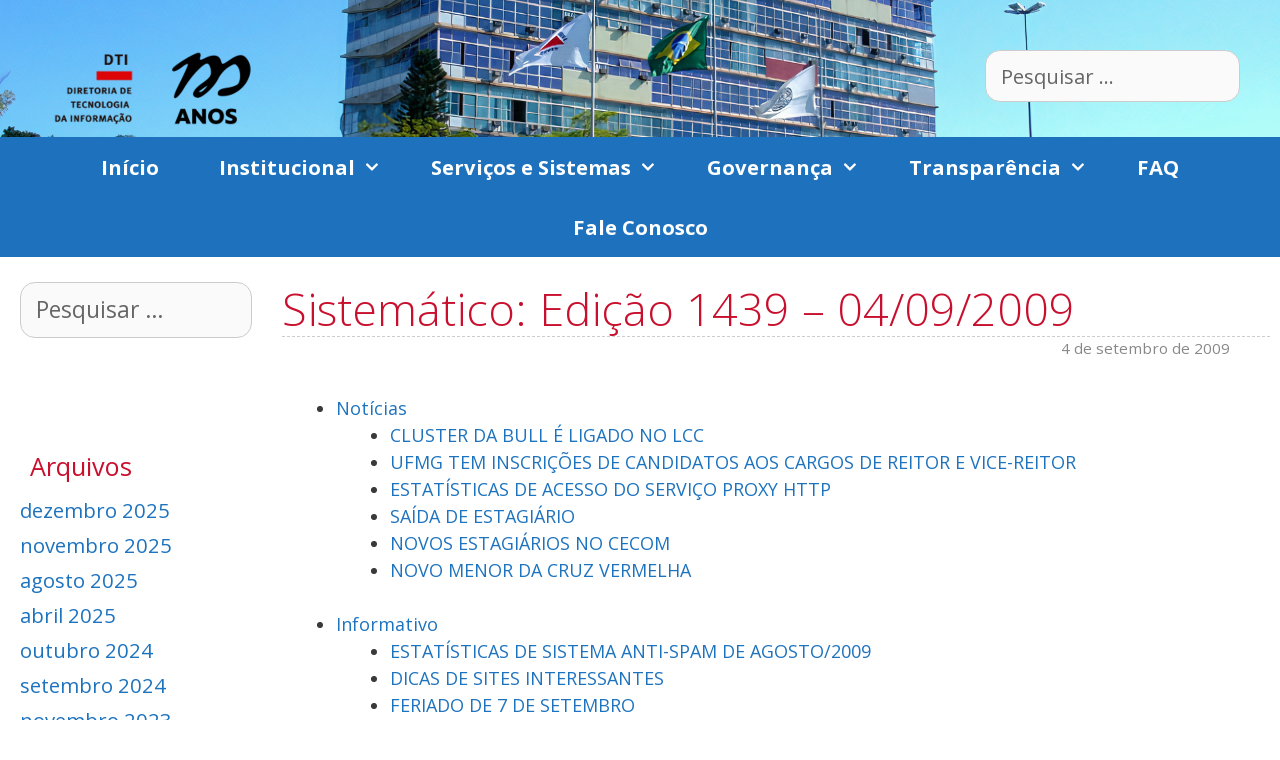

--- FILE ---
content_type: text/html; charset=UTF-8
request_url: https://www.ufmg.br/dti/blog/sistematico-edicao-1439-04092009/
body_size: 101145
content:
<!DOCTYPE html>
<html lang="pt-BR" prefix="og: http://ogp.me/ns#">
<head>
	<meta charset="UTF-8">
	<link rel="profile" href="https://gmpg.org/xfn/11">
	<title>Sistemático: Edição 1439 - 04/09/2009 - DTI</title>

<!-- This site is optimized with the Yoast SEO plugin v3.9 - https://yoast.com/wordpress/plugins/seo/ -->
<link rel="canonical" href="https://www.ufmg.br/dti/blog/sistematico-edicao-1439-04092009/" />
<meta property="og:locale" content="pt_BR" />
<meta property="og:type" content="article" />
<meta property="og:title" content="Sistemático: Edição 1439 - 04/09/2009 - DTI" />
<meta property="og:description" content="Notícias CLUSTER DA BULL &Eacute; LIGADO NO LCC UFMG TEM INSCRI&Ccedil;&Otilde;ES DE CANDIDATOS AOS CARGOS DE REITOR E VICE-REITOR ESTAT&Iacute;STICAS DE ACESSO DO SERVI&Ccedil;O PROXY HTTP SA&Iacute;DA DE ESTAGI&Aacute;RIO NOVOS ESTAGI&Aacute;RIOS NO CECOM NOVO MENOR DA CRUZ VERMELHA Informativo ESTAT&Iacute;STICAS DE SISTEMA ANTI-SPAM DE AGOSTO/2009 DICAS DE SITES INTERESSANTES FERIADO DE 7 DE SETEMBRO PROMO&Ccedil;&Atilde;O &quot;VOLTA &Agrave;S AULAS NA LIVRARIA UFMG&quot; Há 20 anos&#8230; Eventos SOCIAIS MEM&Oacute;RIA FOTOGR&Aacute;FICA DO CECOM Notícias CLUSTER DA BULL &Eacute; LIGADO NO LCC Na semana passada, o LCC recebeu uma equipe da filial brasileira da Bull para ini-ciar o processo de colocar em produ&ccedil;&atilde;o o ... Leia mais" />
<meta property="og:url" content="https://www.ufmg.br/dti/blog/sistematico-edicao-1439-04092009/" />
<meta property="og:site_name" content="DTI" />
<meta property="article:section" content="Sistemático" />
<meta property="article:published_time" content="2009-09-04T08:00:00-03:00" />
<meta property="og:image" content="https://www.ufmg.br/dti/wp-content/uploads/imgs/tudo_pixel.gif" />
<meta property="og:image" content="https://www.ufmg.br/dti/wp-content/uploads/fotos/04_09_09/grafico2.gif" />
<meta property="og:image" content="https://www.ufmg.br/dti/wp-content/uploads/fotos/04_09_09/saida_arthur.jpg" />
<meta property="og:image" content="https://www.ufmg.br/dti/wp-content/uploads/fotos/04_09_09/entrada_alvaro.jpg" />
<meta property="og:image" content="https://www.ufmg.br/dti/wp-content/uploads/fotos/04_09_09/entrada_bruna.jpg" />
<meta property="og:image" content="https://www.ufmg.br/dti/wp-content/uploads/fotos/04_09_09/entrada_ricardo.jpg" />
<meta property="og:image" content="https://www.ufmg.br/dti/wp-content/uploads/fotos/04_09_09/entrada_jhonata.jpg" />
<meta property="og:image" content="https://www.ufmg.br/dti/wp-content/uploads/fotos/04_09_09/grafico.gif" />
<meta property="og:image" content="https://www.ufmg.br/dti/wp-content/uploads/fotos/04_09_09/livraria.gif" />
<meta property="og:image" content="https://www.ufmg.br/dti/wp-content/uploads/fotos/04_09_09/fotos_antigas_B.jpg" />
<meta property="og:image" content="https://www.ufmg.br/dti/wp-content/uploads/fotos/04_09_09/fotos_antigas_A.jpg" />
<meta property="og:image" content="https://www.ufmg.br/dti/wp-content/uploads/fotos/04_09_09/fotos_antigas_C.jpg" />
<meta name="twitter:card" content="summary" />
<meta name="twitter:description" content="Notícias CLUSTER DA BULL &Eacute; LIGADO NO LCC UFMG TEM INSCRI&Ccedil;&Otilde;ES DE CANDIDATOS AOS CARGOS DE REITOR E VICE-REITOR ESTAT&Iacute;STICAS DE ACESSO DO SERVI&Ccedil;O PROXY HTTP SA&Iacute;DA DE ESTAGI&Aacute;RIO NOVOS ESTAGI&Aacute;RIOS NO CECOM NOVO MENOR DA CRUZ VERMELHA Informativo ESTAT&Iacute;STICAS DE SISTEMA ANTI-SPAM DE AGOSTO/2009 DICAS DE SITES INTERESSANTES FERIADO DE 7 DE SETEMBRO PROMO&Ccedil;&Atilde;O &quot;VOLTA &Agrave;S AULAS NA LIVRARIA UFMG&quot; Há 20 anos&#8230; Eventos SOCIAIS MEM&Oacute;RIA FOTOGR&Aacute;FICA DO CECOM Notícias CLUSTER DA BULL &Eacute; LIGADO NO LCC Na semana passada, o LCC recebeu uma equipe da filial brasileira da Bull para ini-ciar o processo de colocar em produ&ccedil;&atilde;o o ... Leia mais" />
<meta name="twitter:title" content="Sistemático: Edição 1439 - 04/09/2009 - DTI" />
<meta name="twitter:image" content="https://www.ufmg.br/dti/wp-content/uploads/imgs/tudo_pixel.gif" />
<!-- / Yoast SEO plugin. -->

<link rel='dns-prefetch' href='//cdn.jsdelivr.net' />
<link rel='dns-prefetch' href='//fonts.googleapis.com' />
<link rel='dns-prefetch' href='//s.w.org' />
<link rel='preconnect' href='https://fonts.gstatic.com' />
<link rel="alternate" type="application/rss+xml" title="Feed para DTI &raquo;" href="https://www.ufmg.br/dti/feed/" />
		<script type="text/javascript">
			window._wpemojiSettings = {"baseUrl":"https:\/\/s.w.org\/images\/core\/emoji\/2\/72x72\/","ext":".png","svgUrl":"https:\/\/s.w.org\/images\/core\/emoji\/2\/svg\/","svgExt":".svg","source":{"concatemoji":"https:\/\/www.ufmg.br\/dti\/wp-includes\/js\/wp-emoji-release.min.js?ver=4.6.23"}};
			!function(e,o,t){var a,n,r;function i(e){var t=o.createElement("script");t.src=e,t.type="text/javascript",o.getElementsByTagName("head")[0].appendChild(t)}for(r=Array("simple","flag","unicode8","diversity","unicode9"),t.supports={everything:!0,everythingExceptFlag:!0},n=0;n<r.length;n++)t.supports[r[n]]=function(e){var t,a,n=o.createElement("canvas"),r=n.getContext&&n.getContext("2d"),i=String.fromCharCode;if(!r||!r.fillText)return!1;switch(r.textBaseline="top",r.font="600 32px Arial",e){case"flag":return(r.fillText(i(55356,56806,55356,56826),0,0),n.toDataURL().length<3e3)?!1:(r.clearRect(0,0,n.width,n.height),r.fillText(i(55356,57331,65039,8205,55356,57096),0,0),a=n.toDataURL(),r.clearRect(0,0,n.width,n.height),r.fillText(i(55356,57331,55356,57096),0,0),a!==n.toDataURL());case"diversity":return r.fillText(i(55356,57221),0,0),a=(t=r.getImageData(16,16,1,1).data)[0]+","+t[1]+","+t[2]+","+t[3],r.fillText(i(55356,57221,55356,57343),0,0),a!=(t=r.getImageData(16,16,1,1).data)[0]+","+t[1]+","+t[2]+","+t[3];case"simple":return r.fillText(i(55357,56835),0,0),0!==r.getImageData(16,16,1,1).data[0];case"unicode8":return r.fillText(i(55356,57135),0,0),0!==r.getImageData(16,16,1,1).data[0];case"unicode9":return r.fillText(i(55358,56631),0,0),0!==r.getImageData(16,16,1,1).data[0]}return!1}(r[n]),t.supports.everything=t.supports.everything&&t.supports[r[n]],"flag"!==r[n]&&(t.supports.everythingExceptFlag=t.supports.everythingExceptFlag&&t.supports[r[n]]);t.supports.everythingExceptFlag=t.supports.everythingExceptFlag&&!t.supports.flag,t.DOMReady=!1,t.readyCallback=function(){t.DOMReady=!0},t.supports.everything||(a=function(){t.readyCallback()},o.addEventListener?(o.addEventListener("DOMContentLoaded",a,!1),e.addEventListener("load",a,!1)):(e.attachEvent("onload",a),o.attachEvent("onreadystatechange",function(){"complete"===o.readyState&&t.readyCallback()})),(a=t.source||{}).concatemoji?i(a.concatemoji):a.wpemoji&&a.twemoji&&(i(a.twemoji),i(a.wpemoji)))}(window,document,window._wpemojiSettings);
		</script>
		<style type="text/css">
img.wp-smiley,
img.emoji {
	display: inline !important;
	border: none !important;
	box-shadow: none !important;
	height: 1em !important;
	width: 1em !important;
	margin: 0 .07em !important;
	vertical-align: -0.1em !important;
	background: none !important;
	padding: 0 !important;
}
</style>
<link rel='stylesheet' id='lps-style-css'  href='https://www.ufmg.br/dti/wp-content/plugins/latest-post-shortcode/assets/css/style.css?ver=6.3' type='text/css' media='all' />
<link rel='stylesheet' id='su-box-shortcodes1-css'  href='https://www.ufmg.br/dti/wp-content/plugins/shortcodes-ultimate/assets/css/box-shortcodes.css?ver=4.9.9' type='text/css' media='all' />
<link rel='stylesheet' id='owl_carousel_css-css'  href='https://www.ufmg.br/dti/wp-content/plugins/slide-anything/owl-carousel/owl.carousel.css?ver=4.6.23' type='text/css' media='all' />
<link rel='stylesheet' id='owl_theme_css-css'  href='https://www.ufmg.br/dti/wp-content/plugins/slide-anything/owl-carousel/owl-theme.css?ver=4.6.23' type='text/css' media='all' />
<link rel='stylesheet' id='owl_transitions_css-css'  href='https://www.ufmg.br/dti/wp-content/plugins/slide-anything/owl-carousel/owl.transitions.css?ver=4.6.23' type='text/css' media='all' />
<link rel='stylesheet' id='generate-fonts-css'  href='//fonts.googleapis.com/css?family=Open+Sans:300,300italic,regular,italic,600,600italic,700,700italic,800,800italic' type='text/css' media='all' />
<link rel='stylesheet' id='colorbox-css'  href='https://www.ufmg.br/dti/wp-content/plugins/wp-colorbox/example5/colorbox.css?ver=4.6.23' type='text/css' media='all' />
<link rel='stylesheet' id='contact-form-7-css'  href='https://www.ufmg.br/dti/wp-content/plugins/contact-form-7/includes/css/styles.css?ver=4.6' type='text/css' media='all' />
<link rel='stylesheet' id='drawit-css-css'  href='https://www.ufmg.br/dti/wp-content/plugins/drawit/css/drawit.min.css?ver=1.1.3' type='text/css' media='all' />
<link rel='stylesheet' id='meteor-slides-css'  href='https://www.ufmg.br/dti/wp-content/plugins/meteor-slides/css/meteor-slides.css?ver=1.0' type='text/css' media='all' />
<link rel='stylesheet' id='generate-style-grid-css'  href='https://www.ufmg.br/dti/wp-content/themes/generatepress/assets/css/unsemantic-grid.min.css?ver=3.0.4' type='text/css' media='all' />
<link rel='stylesheet' id='generate-style-css'  href='https://www.ufmg.br/dti/wp-content/themes/generatepress/assets/css/style.min.css?ver=3.0.4' type='text/css' media='all' />
<style id='generate-style-inline-css' type='text/css'>
.blog footer.entry-meta, .archive footer.entry-meta {display:none;}.byline, .single .byline, .group-blog .byline{display:none;}.cat-links{display:none;}.comments-link{display:none;}.tags-links{display:none;}
.site-header {background-color: #FFFFFF; color: #3a3a3a; }.site-header a {color: #3a3a3a; }.main-title a,.main-title a:hover,.main-title a:visited {color: #222222; }.site-description {color: #999999; }.main-navigation {background-color: #1e72bd; }.navigation-search input[type="search"],.navigation-search input[type="search"]:focus {color: #ffffff; background-color: #1e72bd; }.main-navigation ul ul {background-color: #ffffff; }.main-navigation .main-nav ul li a,.menu-toggle {color: #ffffff; }button.menu-toggle:hover,button.menu-toggle:focus,.main-navigation .mobile-bar-items a,.main-navigation .mobile-bar-items a:hover,.main-navigation .mobile-bar-items a:focus {color: #ffffff; }.main-navigation .main-nav ul ul li a {color: #1e72bd; }.main-navigation .main-nav ul li > a:hover,.main-navigation .main-nav ul li > a:focus,.main-navigation .main-nav ul li.sfHover > a {color: #ffffff; background-color: #1e72bd; }.main-navigation .main-nav ul ul li > a:hover,.main-navigation .main-nav ul ul li > a:focus,.main-navigation .main-nav ul ul li.sfHover > a {color: #1e72bd; background-color: #ffffff; }.main-navigation .main-nav ul .current-menu-item > a, .main-navigation .main-nav ul .current-menu-parent > a, .main-navigation .main-nav ul .current-menu-ancestor > a,.main-navigation .main-nav ul .current-menu-item > a:hover, .main-navigation .main-nav ul .current-menu-parent > a:hover, .main-navigation .main-nav ul .current-menu-ancestor > a:hover, .main-navigation .main-nav ul .current-menu-item.sfHover > a, .main-navigation .main-nav ul .current-menu-parent.sfHover > a, .main-navigation .main-nav ul .current-menu-ancestor.sfHover > a {color: #ffffff; background-color: #1e72bd; }.main-navigation .main-nav ul ul .current-menu-item > a, .main-navigation .main-nav ul ul .current-menu-parent > a, .main-navigation .main-nav ul ul .current-menu-ancestor > a,.main-navigation .main-nav ul ul .current-menu-item > a:hover, .main-navigation .main-nav ul ul .current-menu-parent > a:hover, .main-navigation .main-nav ul ul .current-menu-ancestor > a:hover,.main-navigation .main-nav ul ul .current-menu-item.sfHover > a, .main-navigation .main-nav ul ul .current-menu-parent.sfHover > a, .main-navigation .main-nav ul ul .current-menu-ancestor.sfHover > a {color: #1e72bd; background-color: #ffffff; }.separate-containers .inside-article, .separate-containers .comments-area, .separate-containers .page-header,.one-container .container,.separate-containers .paging-navigation,.inside-page-header {background-color: #FFFFFF; }.entry-meta {color: #888888; }.entry-meta a, .entry-meta a:visited {color: #595959; }.entry-meta a:hover {color: #1e73be; }.sidebar .widget {background-color: #FFFFFF; }.sidebar .widget .widget-title {color: #c8102e; }.footer-widgets {background-color: #1e72bd; color: #ffffff; }.footer-widgets a, .footer-widgets a:visited {color: #ffffff; }.footer-widgets a:hover {color: #ddee33; }.footer-widgets .widget-title {color: #ffffff; }.site-info {background-color: #124877; color: #ffffff; }.site-info a, .site-info a:visited {color: #ffffff; }.site-info a:hover {color: #ddee33; }input[type="text"], input[type="email"], input[type="url"], input[type="password"], input[type="search"], input[type="tel"], textarea {background-color: #FAFAFA; border-color: #CCCCCC; color: #666666; }input[type="text"]:focus, input[type="email"]:focus, input[type="url"]:focus, input[type="password"]:focus, input[type="search"]:focus, input[type="tel"]:focus, textarea:focus {background-color: #FFFFFF; color: #666666; border-color: #BFBFBF; }::-webkit-input-placeholder {color: #666666; }:-moz-placeholder {color: #666666; }::-moz-placeholder {color: #666666; }:-ms-input-placeholder {color: #666666; }button, html input[type="button"], input[type="reset"], input[type="submit"],.button,.button:visited {background-color: #666666; color: #FFFFFF; }button:hover, html input[type="button"]:hover, input[type="reset"]:hover, input[type="submit"]:hover,.button:hover,button:focus, html input[type="button"]:focus, input[type="reset"]:focus, input[type="submit"]:focus,.button:focus {background-color: #3f3f3f; color: #FFFFFF; }
.inside-header {padding: 50px 40px 5px 40px; }.separate-containers .inside-article, .separate-containers .comments-area, .separate-containers .page-header, .separate-containers .paging-navigation, .one-container .site-content {padding: 5px 10px 50px 10px; }.one-container.right-sidebar .site-main,.one-container.both-right .site-main {margin-right: 10px; }.one-container.left-sidebar .site-main,.one-container.both-left .site-main {margin-left: 10px; }.one-container.both-sidebars .site-main {margin: 0px 10px 0px 10px; }.ignore-x-spacing {margin-right: -10px; margin-bottom: 50px; margin-left: -10px; }.ignore-xy-spacing {margin: -5px -10px 50px -10px; }.main-navigation .main-nav ul li a,.menu-toggle,.main-navigation .mobile-bar-items a {padding-left: 30px; padding-right: 30px; line-height: 60px; }.main-navigation .main-nav ul ul li a {padding: 10px 30px 10px 30px; }.main-navigation ul ul {top: 60px; }.navigation-search {height: 60px; line-height: 0px; }.navigation-search input {height: 60px; line-height: 0px; }.widget-area .widget {padding: 20px 10px 10px 10px; }.footer-widgets {padding: 0px 0px 40px 0px; }.site-info {padding: 20px 20px 20px 20px; }.right-sidebar.separate-containers .site-main {margin: 10px 10px 10px 0px; }.left-sidebar.separate-containers .site-main {margin: 10px 0px 10px 10px; }.both-sidebars.separate-containers .site-main {margin: 10px; }.both-right.separate-containers .site-main {margin: 10px 10px 10px 0px; }.separate-containers .site-main {margin-top: 10px; margin-bottom: 10px; }.separate-containers .page-header-image, .separate-containers .page-header-content, .separate-containers .page-header-image-single, .separate-containers .page-header-content-single {margin-top: 10px; }.both-left.separate-containers .site-main {margin: 10px 0px 10px 10px; }.separate-containers .inside-right-sidebar, .separate-containers .inside-left-sidebar {margin-top: 10px; margin-bottom: 10px; }.separate-containers .widget, .separate-containers .site-main > *, .separate-containers .page-header, .widget-area .main-navigation {margin-bottom: 10px; }.both-left.separate-containers .inside-left-sidebar {margin-right: 5px; }.both-left.separate-containers .inside-right-sidebar {margin-left: 5px; }.both-right.separate-containers .inside-left-sidebar {margin-right: 5px; }.both-right.separate-containers .inside-right-sidebar {margin-left: 5px; }.menu-item-has-children ul .dropdown-menu-toggle {padding-top: 10px; padding-bottom: 10px; margin-top: -10px; }
body, button, input, select, textarea {font-family: "Open Sans", sans-serif; font-size: 1.125em; }body {line-height: 1.5; }p {margin-bottom: 1.5em; }.main-title {font-family: inherit; font-weight: bold; font-size: 2.8125em; }.site-description {font-family: inherit; font-size: 0.9375em; }.main-navigation a, .menu-toggle {font-family: inherit; font-weight: bold; font-size: 1.125em; }.main-navigation .main-nav ul ul li a {font-size: 0.9375em; }.widget-title {font-family: inherit; font-size: 1.25em; }.sidebar .widget, .footer-widgets .widget {font-size: 1.125em; }h1 {font-family: inherit; font-weight: 300; font-size: 2.5em; }h2 {font-family: inherit; font-weight: 300; font-size: 1.875em; }h3 {font-family: inherit; font-size: 1.25em; }.site-info {font-size: 1em; }@media (max-width:768px) {.main-title {font-size: 1.875em;}h1 {font-size: 1.875em;}h2 {font-size: 1.5625em;}}
body{background-color:#ffffff;color:#3a3a3a;}a{color:#1e73be;}a:hover, a:focus, a:active{color:#dd3333;}body .grid-container{max-width:1600px;}.wp-block-group__inner-container{max-width:1600px;margin-left:auto;margin-right:auto;}.generate-back-to-top{font-size:20px;border-radius:3px;position:fixed;bottom:30px;right:30px;line-height:40px;width:40px;text-align:center;z-index:10;transition:opacity 300ms ease-in-out;}body, button, input, select, textarea {font-family: "Open Sans", sans-serif; font-size: 1.125em; }body {line-height: 1.5; }p {margin-bottom: 1.5em; }.main-title {font-family: inherit; font-weight: bold; font-size: 2.8125em; }.site-description {font-family: inherit; font-size: 0.9375em; }.main-navigation a, .menu-toggle {font-family: inherit; font-weight: bold; font-size: 1.125em; }.main-navigation .main-nav ul ul li a {font-size: 0.9375em; }.widget-title {font-family: inherit; font-size: 1.25em; }.sidebar .widget, .footer-widgets .widget {font-size: 1.125em; }h1 {font-family: inherit; font-weight: 300; font-size: 2.5em; }h2 {font-family: inherit; font-weight: 300; font-size: 1.875em; }h3 {font-family: inherit; font-size: 1.25em; }.site-info {font-size: 1em; }@media (max-width:768px) {.main-title {font-size: 1.875em;}h1 {font-size: 1.875em;}h2 {font-size: 1.5625em;}}.site-header {background-color: #FFFFFF; color: #3a3a3a; }.site-header a {color: #3a3a3a; }.main-title a,.main-title a:hover,.main-title a:visited {color: #222222; }.site-description {color: #999999; }.main-navigation {background-color: #1e72bd; }.navigation-search input[type="search"],.navigation-search input[type="search"]:focus {color: #ffffff; background-color: #1e72bd; }.main-navigation ul ul {background-color: #ffffff; }.main-navigation .main-nav ul li a,.menu-toggle {color: #ffffff; }button.menu-toggle:hover,button.menu-toggle:focus,.main-navigation .mobile-bar-items a,.main-navigation .mobile-bar-items a:hover,.main-navigation .mobile-bar-items a:focus {color: #ffffff; }.main-navigation .main-nav ul ul li a {color: #1e72bd; }.main-navigation .main-nav ul li > a:hover,.main-navigation .main-nav ul li > a:focus,.main-navigation .main-nav ul li.sfHover > a {color: #ffffff; background-color: #1e72bd; }.main-navigation .main-nav ul ul li > a:hover,.main-navigation .main-nav ul ul li > a:focus,.main-navigation .main-nav ul ul li.sfHover > a {color: #1e72bd; background-color: #ffffff; }.main-navigation .main-nav ul .current-menu-item > a, .main-navigation .main-nav ul .current-menu-parent > a, .main-navigation .main-nav ul .current-menu-ancestor > a,.main-navigation .main-nav ul .current-menu-item > a:hover, .main-navigation .main-nav ul .current-menu-parent > a:hover, .main-navigation .main-nav ul .current-menu-ancestor > a:hover, .main-navigation .main-nav ul .current-menu-item.sfHover > a, .main-navigation .main-nav ul .current-menu-parent.sfHover > a, .main-navigation .main-nav ul .current-menu-ancestor.sfHover > a {color: #ffffff; background-color: #1e72bd; }.main-navigation .main-nav ul ul .current-menu-item > a, .main-navigation .main-nav ul ul .current-menu-parent > a, .main-navigation .main-nav ul ul .current-menu-ancestor > a,.main-navigation .main-nav ul ul .current-menu-item > a:hover, .main-navigation .main-nav ul ul .current-menu-parent > a:hover, .main-navigation .main-nav ul ul .current-menu-ancestor > a:hover,.main-navigation .main-nav ul ul .current-menu-item.sfHover > a, .main-navigation .main-nav ul ul .current-menu-parent.sfHover > a, .main-navigation .main-nav ul ul .current-menu-ancestor.sfHover > a {color: #1e72bd; background-color: #ffffff; }.separate-containers .inside-article, .separate-containers .comments-area, .separate-containers .page-header,.one-container .container,.separate-containers .paging-navigation,.inside-page-header {background-color: #FFFFFF; }.entry-meta {color: #888888; }.entry-meta a, .entry-meta a:visited {color: #595959; }.entry-meta a:hover {color: #1e73be; }.sidebar .widget {background-color: #FFFFFF; }.sidebar .widget .widget-title {color: #c8102e; }.footer-widgets {background-color: #1e72bd; color: #ffffff; }.footer-widgets a, .footer-widgets a:visited {color: #ffffff; }.footer-widgets a:hover {color: #ddee33; }.footer-widgets .widget-title {color: #ffffff; }.site-info {background-color: #124877; color: #ffffff; }.site-info a, .site-info a:visited {color: #ffffff; }.site-info a:hover {color: #ddee33; }input[type="text"], input[type="email"], input[type="url"], input[type="password"], input[type="search"], input[type="tel"], textarea {background-color: #FAFAFA; border-color: #CCCCCC; color: #666666; }input[type="text"]:focus, input[type="email"]:focus, input[type="url"]:focus, input[type="password"]:focus, input[type="search"]:focus, input[type="tel"]:focus, textarea:focus {background-color: #FFFFFF; color: #666666; border-color: #BFBFBF; }::-webkit-input-placeholder {color: #666666; }:-moz-placeholder {color: #666666; }::-moz-placeholder {color: #666666; }:-ms-input-placeholder {color: #666666; }button, html input[type="button"], input[type="reset"], input[type="submit"],.button,.button:visited {background-color: #666666; color: #FFFFFF; }button:hover, html input[type="button"]:hover, input[type="reset"]:hover, input[type="submit"]:hover,.button:hover,button:focus, html input[type="button"]:focus, input[type="reset"]:focus, input[type="submit"]:focus,.button:focus {background-color: #3f3f3f; color: #FFFFFF; }.inside-header {padding: 50px 40px 5px 40px; }.separate-containers .inside-article, .separate-containers .comments-area, .separate-containers .page-header, .separate-containers .paging-navigation, .one-container .site-content {padding: 5px 10px 50px 10px; }.one-container.right-sidebar .site-main,.one-container.both-right .site-main {margin-right: 10px; }.one-container.left-sidebar .site-main,.one-container.both-left .site-main {margin-left: 10px; }.one-container.both-sidebars .site-main {margin: 0px 10px 0px 10px; }.ignore-x-spacing {margin-right: -10px; margin-bottom: 50px; margin-left: -10px; }.ignore-xy-spacing {margin: -5px -10px 50px -10px; }.main-navigation .main-nav ul li a,.menu-toggle,.main-navigation .mobile-bar-items a {padding-left: 30px; padding-right: 30px; line-height: 60px; }.main-navigation .main-nav ul ul li a {padding: 10px 30px 10px 30px; }.main-navigation ul ul {top: 60px; }.navigation-search {height: 60px; line-height: 0px; }.navigation-search input {height: 60px; line-height: 0px; }.widget-area .widget {padding: 20px 10px 10px 10px; }.footer-widgets {padding: 0px 0px 40px 0px; }.site-info {padding: 20px 20px 20px 20px; }.right-sidebar.separate-containers .site-main {margin: 10px 10px 10px 0px; }.left-sidebar.separate-containers .site-main {margin: 10px 0px 10px 10px; }.both-sidebars.separate-containers .site-main {margin: 10px; }.both-right.separate-containers .site-main {margin: 10px 10px 10px 0px; }.separate-containers .site-main {margin-top: 10px; margin-bottom: 10px; }.separate-containers .page-header-image, .separate-containers .page-header-content, .separate-containers .page-header-image-single, .separate-containers .page-header-content-single {margin-top: 10px; }.both-left.separate-containers .site-main {margin: 10px 0px 10px 10px; }.separate-containers .inside-right-sidebar, .separate-containers .inside-left-sidebar {margin-top: 10px; margin-bottom: 10px; }.separate-containers .widget, .separate-containers .site-main > *, .separate-containers .page-header, .widget-area .main-navigation {margin-bottom: 10px; }.both-left.separate-containers .inside-left-sidebar {margin-right: 5px; }.both-left.separate-containers .inside-right-sidebar {margin-left: 5px; }.both-right.separate-containers .inside-left-sidebar {margin-right: 5px; }.both-right.separate-containers .inside-right-sidebar {margin-left: 5px; }.menu-item-has-children ul .dropdown-menu-toggle {padding-top: 10px; padding-bottom: 10px; margin-top: -10px; }/* End cached CSS */@media (max-width:768px){.main-navigation .menu-toggle,.main-navigation .mobile-bar-items,.sidebar-nav-mobile:not(#sticky-placeholder){display:block;}.main-navigation ul,.gen-sidebar-nav{display:none;}[class*="nav-float-"] .site-header .inside-header > *{float:none;clear:both;}}
.main-navigation .slideout-toggle a:before,.slide-opened .slideout-overlay .slideout-exit:before{font-family:GeneratePress;}.slideout-navigation .dropdown-menu-toggle:before{content:"\f107" !important;}.slideout-navigation .sfHover > a .dropdown-menu-toggle:before{content:"\f106" !important;}
.site-header {background-image: url(https://www.ufmg.br/dti/wp-content/uploads/2021/09/dti_reitoria_header.jpg); background-repeat: no-repeat; background-size: cover; }
.secondary-navigation {background-color: #636363; }.widget-area .secondary-navigation {margin-bottom: 10px; }.secondary-navigation ul ul {background-color: #303030; top: 40px; }.secondary-navigation .main-nav ul li a,.secondary-navigation .menu-toggle {color: #FFFFFF; font-family: inherit; font-weight: normal; text-transform: none; font-size: 1.0625em; padding-left: 20px; padding-right: 20px; line-height: 40px; }button.secondary-menu-toggle:hover,button.secondary-menu-toggle:focus {color: #FFFFFF; }.secondary-navigation .main-nav ul ul li a {color: #FFFFFF; font-size: 16.9375em; padding-left: 20px; padding-right: 20px; padding-top: 10px; padding-bottom: 10px; }.secondary-navigation .menu-item-has-children ul .dropdown-menu-toggle {padding-top: 10px; padding-bottom: 10px; margin-top: -10px; }.secondary-navigation .menu-item-has-children .dropdown-menu-toggle {padding-right: 20px; }.secondary-navigation .main-nav ul li > a:hover, .secondary-navigation .main-nav ul li > a:focus, .secondary-navigation .main-nav ul li.sfHover > a {color: #FFFFFF; background-color: #303030; }.secondary-navigation .main-nav ul ul li > a:hover,.secondary-navigation .main-nav ul ul li > a:focus,.secondary-navigation .main-nav ul ul li.sfHover > a {color: #FFFFFF; background-color: #474747; }.secondary-navigation .main-nav ul .current-menu-item > a, .secondary-navigation .main-nav ul .current-menu-parent > a, .secondary-navigation .main-nav ul .current-menu-ancestor > a {color: #222222; background-color: #ffffff; }.secondary-navigation .main-nav ul .current-menu-item > a:hover, .secondary-navigation .main-nav ul .current-menu-parent > a:hover, .secondary-navigation .main-nav ul .current-menu-ancestor > a:hover, .secondary-navigation .main-nav ul .current-menu-item.sfHover > a, .secondary-navigation .main-nav ul .current-menu-parent.sfHover > a, .secondary-navigation .main-nav ul .current-menu-ancestor.sfHover > a {color: #222222; background-color: #ffffff; }.secondary-navigation .main-nav ul ul .current-menu-item > a, .secondary-navigation .main-nav ul ul .current-menu-parent > a, .secondary-navigation .main-nav ul ul .current-menu-ancestor > a {color: #FFFFFF; background-color: #474747; }.secondary-navigation .main-nav ul ul .current-menu-item > a:hover, .secondary-navigation .main-nav ul ul .current-menu-parent > a:hover, .secondary-navigation .main-nav ul ul .current-menu-ancestor > a:hover,.secondary-navigation .main-nav ul ul .current-menu-item.sfHover > a, .secondary-navigation .main-nav ul ul .current-menu-parent.sfHover > a, .secondary-navigation .main-nav ul ul .current-menu-ancestor.sfHover > a {color: #FFFFFF; background-color: #474747; }
@media (max-width: 1610px) {.main-navigation .sticky-logo {margin-left: 10px;}body.sticky-menu-logo.nav-float-left .main-navigation .site-logo.sticky-logo {margin-right:10px;}}.sidebar .navigation-clone .grid-container {max-width: 1600px;}
</style>
<link rel='stylesheet' id='generate-mobile-style-css'  href='https://www.ufmg.br/dti/wp-content/themes/generatepress/assets/css/mobile.min.css?ver=3.0.4' type='text/css' media='all' />
<link rel='stylesheet' id='generate-font-icons-css'  href='https://www.ufmg.br/dti/wp-content/themes/generatepress/assets/css/components/font-icons.min.css?ver=3.0.4' type='text/css' media='all' />
<link rel='stylesheet' id='blog-styles-css'  href='https://www.ufmg.br/dti/wp-content/plugins/gp-premium/blog/functions/css/style-min.css?ver=1.2.92' type='text/css' media='all' />
<link rel='stylesheet' id='generate-secondary-nav-css'  href='https://www.ufmg.br/dti/wp-content/plugins/gp-premium/secondary-nav/functions/css/style.min.css?ver=4.6.23' type='text/css' media='all' />
<link rel='stylesheet' id='generate-secondary-nav-mobile-css'  href='https://www.ufmg.br/dti/wp-content/plugins/gp-premium/secondary-nav/functions/css/mobile.min.css?ver=1.2.92' type='text/css' media='all' />
<script type='text/javascript' src='https://www.ufmg.br/dti/wp-includes/js/jquery/jquery.js?ver=1.12.4'></script>
<script type='text/javascript' src='https://www.ufmg.br/dti/wp-includes/js/jquery/jquery-migrate.min.js?ver=1.4.1'></script>
<script type='text/javascript' src='https://www.ufmg.br/dti/wp-content/plugins/wp-colorbox/jquery.colorbox-min.js?ver=1.1.2'></script>
<script type='text/javascript' src='https://www.ufmg.br/dti/wp-content/plugins/wp-colorbox/wp-colorbox.js?ver=1.1.2'></script>
<script type='text/javascript' src='https://www.ufmg.br/dti/wp-content/plugins/meteor-slides/js/jquery.cycle.all.js?ver=4.6.23'></script>
<script type='text/javascript' src='https://www.ufmg.br/dti/wp-content/plugins/meteor-slides/js/jquery.metadata.v2.js?ver=4.6.23'></script>
<script type='text/javascript' src='https://www.ufmg.br/dti/wp-content/plugins/meteor-slides/js/jquery.touchwipe.1.1.1.js?ver=4.6.23'></script>
<script type='text/javascript'>
/* <![CDATA[ */
var meteorslidessettings = {"meteorslideshowspeed":"2000","meteorslideshowduration":"20000","meteorslideshowheight":"320","meteorslideshowwidth":"1800","meteorslideshowtransition":"fade"};
/* ]]> */
</script>
<script type='text/javascript' src='https://www.ufmg.br/dti/wp-content/plugins/meteor-slides/js/slideshow.js?ver=4.6.23'></script>
<script type='text/javascript' src='https://www.ufmg.br/dti/wp-content/plugins/wp-image-zoooom/assets/js/jquery.image_zoom.min.js?ver=1.25'></script>
<script type='text/javascript'>
/* <![CDATA[ */
var IZ = {"with_woocommerce":"0","exchange_thumbnails":"1","woo_categories":"0","enable_mobile":"","options":{"lensShape":"square","lensSize":200,"lensBorderSize":1,"lensBorderColour":"#ffffff","borderRadius":0,"cursor":"default","zoomWindowWidth":400,"zoomWindowHeight":360,"zoomWindowOffsetx":10,"borderSize":1,"borderColour":"#888888","zoomWindowShadow":4,"lensFadeIn":0.5,"lensFadeOut":0.5,"zoomWindowFadeIn":0.5,"zoomWindowFadeOut":0.5,"easingAmount":12,"tint":"true","tintColour":"#ffffff","tintOpacity":0.1},"woo_slider":"0"};
/* ]]> */
</script>
<script type='text/javascript' src='https://www.ufmg.br/dti/wp-content/plugins/wp-image-zoooom/assets/js/image_zoom-init.js?ver=1.25'></script>
<script type='text/javascript' src='//cdn.jsdelivr.net/jquery.easing/1.3/jquery.easing.1.3.js?ver=4.6.23'></script>
<script type='text/javascript'>
/* <![CDATA[ */
var quicktagsL10n = {"closeAllOpenTags":"Fechar todas as tags abertas","closeTags":"fechar tags","enterURL":"Digite o URL","enterImageURL":"Digite a URL da imagem","enterImageDescription":"Digite uma descri\u00e7\u00e3o da imagem","textdirection":"dire\u00e7\u00e3o do texto","toggleTextdirection":"Alternar dire\u00e7\u00e3o de texto do Editor","dfw":"Modo de escrita sem distra\u00e7\u00f5es","strong":"Negrito","strongClose":"Fechar tag de negrito","em":"It\u00e1lico","emClose":"Fechar tag de it\u00e1lico","link":"Inserir link","blockquote":"Bloco de cita\u00e7\u00e3o","blockquoteClose":"Fechar tag de cita\u00e7\u00e3o","del":"Texto exclu\u00eddo (tachado)","delClose":"Fechar tag de texto exclu\u00edda","ins":"Texto Inserido","insClose":"Fechar tag de texto","image":"Inserir imagem","ul":"Lista com marcadores","ulClose":"Fechar tag de lista com marcadores","ol":"Lista numerada","olClose":"Fechar tag de lista numerada","li":"Item da lista","liClose":"Fechar tag de item de lista","code":"C\u00f3digo","codeClose":"Fechar tag de c\u00f3digo","more":"Inserir a tag Leia mais"};
/* ]]> */
</script>
<script type='text/javascript' src='https://www.ufmg.br/dti/wp-includes/js/quicktags.min.js?ver=4.6.23'></script>
<script type='text/javascript'>
/* <![CDATA[ */
var drawitFE = {"mediaupload":"https:\/\/www.ufmg.br\/dti\/wp-admin\/\/media-upload.php"};
/* ]]> */
</script>
<script type='text/javascript' src='https://www.ufmg.br/dti/wp-content/plugins/drawit/js/qt-btn.js?ver=1.1.3'></script>
<link rel='https://api.w.org/' href='https://www.ufmg.br/dti/wp-json/' />
<link rel="EditURI" type="application/rsd+xml" title="RSD" href="https://www.ufmg.br/dti/xmlrpc.php?rsd" />
<link rel="wlwmanifest" type="application/wlwmanifest+xml" href="https://www.ufmg.br/dti/wp-includes/wlwmanifest.xml" /> 
<meta name="generator" content="WordPress 4.6.23" />
<link rel='shortlink' href='https://www.ufmg.br/dti/?p=3014' />
<link rel="alternate" type="application/json+oembed" href="https://www.ufmg.br/dti/wp-json/oembed/1.0/embed?url=https%3A%2F%2Fwww.ufmg.br%2Fdti%2Fblog%2Fsistematico-edicao-1439-04092009%2F" />
<link rel="alternate" type="text/xml+oembed" href="https://www.ufmg.br/dti/wp-json/oembed/1.0/embed?url=https%3A%2F%2Fwww.ufmg.br%2Fdti%2Fblog%2Fsistematico-edicao-1439-04092009%2F&#038;format=xml" />

	<link rel="stylesheet" type="text/css" href="https://www.ufmg.br/dti/wp-content/plugins/jquery-vertical-mega-menu/css/dcverticalmegamenu.css" media="screen" /><style type="text/css">.top-bar-align-right { position: absolute; left: -999em;} .latest-post-selection article { border: none!important; margin-bottom: 0 !important; padding: 0 !important; width: 100%;}.site-footer .footer-widgets-container .inside-footer-widgets { margin-left: 0px;}#eckb-categories-archive-container-v2 .eckb-category-archive-style-5 .eckb-article-container .eckb-article-body .eckb-article-read-more { color: #c8102e;}.main-navigation .main-nav ul .current-menu-item > a:hover,.main-navigation .main-nav ul li a:hover {/*border-bottom :4px darkred solid;*/}.inside-left-sidebar{ /*border-right: 1px dashed #c8102e;*/}.divimg-posts img { border:none !important;}.site-main{ margin-left: 20px!important; }#footer-widgets{ border-top: 4px solid #ccc; }.icones-parceiros-importantes{ margin-top: -15px; position: absolute; }.meteor-buttons a { height: 19px!important; }.meteor-buttons { left: 45%!important; width: 20%!important; } h2 { font-family: inherit; font-weight: 300; /*border-top: 2px solid #c8102e;*/ min-height: 35px; margin-top: 20px; padding-left: 10px; padding-top: 10px; top: 20px; bottom: 10px; position: relative; margin-bottom: 50px; font-size: 1.25em; color: #c8102e;}#barra-brasil{ display:none !important;}.inside-left-sidebar h4 { font-weight: 300; border-top: 2px solid #c8102e; background: #f9f7f7; min-height: 35px; padding-left: 10px; padding-top: 10px; margin-left: -10px;}.menu-mais-acessados-container{ margin-top: -15px;}.resumo-6posts{ padding-top: 10px; }.separador-6posts { min-height: 110px; margin-bottom: -70px; /* temporario */ /*border-bottom: 1px solid #ccc;*/}.veja-mais{ text-align: right; margin-bottom: -20px; margin-right: 10px; }.veja-mais a{ color:#c8102e; }.veja-mais a:hover { color: #1e73be;}.entry-title{ color: #c8102e; margin-top: 20px; border-bottom: 1px #ccc dashed; font-size: 2.5em!important;}#breadcrumbs { /*position: absolute;*/ width: 97%; text-align: right; margin-top: 5px;}#eckb-article-page-container-v2 .eckb-breadcrumb .eckb-breadcrumb-nav { padding-top: 8px;}#eckb-categories-archive-container-v2 .eckb-category-archive-style-5 .eckb-article-container { display: inherit !important; width: 100% !important;}.boxCS { width: 100%; float: left; padding-right: 15px; padding-bottom: 15px;}.headerCS { background-color: #f9f7f7; color: black; text-align: center; padding: 5px; border-top: 1px #ccc solid; border-bottom: 1px #ccc solid; font-weight: bold;}.navCS { line-height: 20px; background-color: #FFF; height: 96px; width: 60%; float: left; padding: 5px; font-size: 1.00em; padding-left: 5px;}.sectionCS { float: left; padding-left: 10px; padding-top: 12px;}.footerCS { background-color: #f9f7f7; color: black; clear: both; text-align: center; padding: 5px;}#catalogo-servicos-pginicial{ margin-bottom: -15px;}.divimg-posts{ float:left; margin-right: 10px;}.header-widget{ width:40%!important; text-align: right;}.search-field{ width:255px!important;}.menu-links-acessibilidade-contraste-mapa-container{ position:absolute; margin-top: -25px; margin-left: 170px;}.menu-links-acessibilidade-contraste-mapa-container ul li{ float: left; margin-right: 20px;}.menu-links-acessibilidade-contraste-mapa-container a{ color:#c8102e; cursor: pointer;}.menu-links-acessibilidade-contraste-mapa-container a:hover{ color:#1e73be;}.menu-links-acessibilidade-container{ position: absolute; margin-top: -32px; font-size: 0.9em; margin-left: 30px;}.menu-links-acessibilidade-container ul li{ float: left; margin-right: 20px;}.menu-links-acessibilidade-container a{ color:#c8102e; cursor: pointer;}.menu-links-acessibilidade-container a:hover{ color:#1e73be;; }.num-acessibilidade{ background-color: #f9e7e7;}.search-field { border-radius: 15px!important;}#text-3 { margin-bottom: -20px;}.select-acesso-direcionado{ border: 1px solid #8ac3d7; background-color: #fff; width: 90%; margin-right: 5px; margin-bottom: 20px; }.cor-red { color: #c8102e; cursor: pointer;}.page-header h1 { display:none; /* apaga o titulo adiconal das tags */}.taxonomy-description { color: #c8102e; margin-top: 10px; border-bottom: 1px #ccc dashed; font-size: 2.5em!important; font-weight: lighter;}.posicao-1 a { /*color: #c8102e;*/}.posicao-2 a { /*color: #c8102e;*/}.page-header-image-single{ width: 40%; float: left; margin-top: 30px!important; }.page-header-image-single img{border: 2px solid #ccc;width: 90%;}.tags-breadcrumbs{ font-size: 1em!important; text-align: right!important;}.links-tags{ margin-left: 10px; border-radius: 5px; padding: 5px 5px 5px 5px; font-weight: bold; background-color: #efefef; }.num-tag{ font-size:0.563em; }.link-servicos-letra{ margin-left: 10px; border-radius: 5px; padding: 5px 5px 5px 5px; font-weight: bold; background-color: #f9f7f7; width: 30px; text-align: center; color: #c8102e; list-style-type: none;}.link-servicos{ margin-left: 40px; list-style-type: circle;}@media (max-width: 768px){.header-widget { display:none }.menu-links-acessibilidade-container { display:none; }.menu-links-acessibilidade-contraste-mapa-container { position: relative; margin-top: -25px; margin-left: 0px; }.site-logo { width: 100%!important; }.post .entry-meta{ width: 90%!important; }}@media (max-width: 990px){.menu-links-acessibilidade-container { display:none; }}#slider_627 {margin-top: -30px!important;}.post .entry-meta{ text-align: right; /*position: absolute;*/ width: 96%; margin-top:-10px;}.post .entry-title{ /*font-size: 1.25em!important;*/ margin-bottom: 10px; }.post #breadcrumbs{ display:none; }.post{ margin-bottom: -20px; }.form-faleconosco input[type=submit]{ background-color: #c8102e!important; background: #c8102e!important; border-radius: 7px!important;}.form-faleconosco input[type=submit]:hover{ background-color: #df0101!important; background: #df0101!important;}.site-logo { margin-top: -30px;}.post-image{ border: solid 2px #ccc!important;}#rommeled_image-2, #rommeled_image-3, #rommeled_image-4, #rommeled_image-5{ margin-bottom:-10px; }@media (max-width: 768px){ .inside-header>:not(:last-child) { display:none; }}.caption { display:none; }.submit_oculto, .label_none { display:none; }.oculto { visibility: hidden; height: 0px; display: block; }</style><!-- Generated by Simple CSS - https://wordpress.org/plugins/simple-css/ --><meta name="viewport" content="width=device-width, initial-scale=1"><link rel="icon" href="https://www.ufmg.br/dti/wp-content/uploads/2025/09/faviconV2.png" sizes="32x32" />
<link rel="icon" href="https://www.ufmg.br/dti/wp-content/uploads/2025/09/faviconV2.png" sizes="192x192" />
<link rel="apple-touch-icon-precomposed" href="https://www.ufmg.br/dti/wp-content/uploads/2025/09/faviconV2.png" />
<meta name="msapplication-TileImage" content="https://www.ufmg.br/dti/wp-content/uploads/2025/09/faviconV2.png" />
</head>

<body class="single single-post postid-3014 single-format-standard wp-custom-logo post-image-below-header post-image-aligned-left secondary-nav-above-header secondary-nav-aligned-right sections-no-sidebars sticky-menu-fade navigation-logo-sticky left-sidebar nav-below-header one-container fluid-header active-footer-widgets-1 nav-aligned-center header-aligned-left dropdown-hover" itemtype="https://schema.org/Blog" itemscope>
	<a class="screen-reader-text skip-link" href="#content" title="Pular para o conteúdo">Pular para o conteúdo</a>		<div class="top-bar top-bar-align-right">
			<div class="inside-top-bar grid-container grid-parent">
				<aside id="nav_menu-10" class="widget inner-padding widget_nav_menu"><div class="menu-links-acessibilidade-1-a-4-container"><ul id="menu-links-acessibilidade-1-a-4" class="menu"><li id="menu-item-549" class="menu-item menu-item-type-custom menu-item-object-custom menu-item-549"><a href="#content">Ir para o conteúdo <span class='num-acessibilidade'>1</span></a></li>
<li id="menu-item-550" class="menu-item menu-item-type-custom menu-item-object-custom menu-item-550"><a href="#primary-menu">Ir para o menu <span class='num-acessibilidade'>2</span></a></li>
<li id="menu-item-551" class="menu-item menu-item-type-custom menu-item-object-custom menu-item-551"><a href="#search-3">Ir para busca <span class='num-acessibilidade'>3</span> accesskey=&#8221;s&#8221;</a></li>
<li id="menu-item-552" class="menu-item menu-item-type-custom menu-item-object-custom menu-item-552"><a href="#footer">Ir para o rodapé <span class='num-acessibilidade'>4</span></a></li>
</ul></div></aside>			</div>
		</div>
				<header id="masthead" class="site-header" itemtype="https://schema.org/WPHeader" itemscope>
			<div class="inside-header grid-container grid-parent">
							<div class="header-widget">
				<aside id="search-3" class="widget inner-padding widget_search"><form method="get" class="search-form" action="https://www.ufmg.br/dti/">
	<label for="search">
		<span class="screen-reader-text">Pesquisar por:</span>
		<input type="search" id="search" accesskey="s" class="search-field" placeholder="Pesquisar &hellip;" value="" name="s" title="Pesquisar por:">
	</label>
	<input type="submit" class="search-submit" value="Pesquisar"></form>
</aside>			</div>
			<div class="site-logo">
					<a href="https://www.ufmg.br/dti/" title="DTI" rel="home">
						<img  class="header-image is-logo-image" alt="DTI" src="https://www.ufmg.br/dti/wp-content/uploads/2025/09/logo_dti_ufmg_100-1.png" title="DTI" />
					</a>
				</div>			</div>
		</header>
				<nav id="site-navigation" class="main-navigation sub-menu-right" itemtype="https://schema.org/SiteNavigationElement" itemscope>
			<div class="inside-navigation grid-container grid-parent">
								<button class="menu-toggle" aria-controls="primary-menu" aria-expanded="false">
					<span class="mobile-menu">Menu</span>				</button>
				<div id="primary-menu" class="main-nav"><ul id="menu-header" class=" menu sf-menu"><li id="menu-item-328" class="menu-item menu-item-type-post_type menu-item-object-page menu-item-328"><a href="https://www.ufmg.br/dti/">Início</a></li>
<li id="menu-item-5043" class="menu-item menu-item-type-custom menu-item-object-custom menu-item-has-children menu-item-5043"><a href="#">Institucional<span role="presentation" class="dropdown-menu-toggle"></span></a>
<ul class="sub-menu">
	<li id="menu-item-5130" class="menu-item menu-item-type-post_type menu-item-object-page menu-item-5130"><a href="https://www.ufmg.br/dti/pagina-inicial/estrutura/">Estrutura Organizacional</a></li>
	<li id="menu-item-5060" class="menu-item menu-item-type-post_type menu-item-object-page menu-item-5060"><a href="https://www.ufmg.br/dti/pagina-inicial/referencial-estrategico/">Referencial Estratégico</a></li>
	<li id="menu-item-4846" class="menu-item menu-item-type-post_type menu-item-object-page menu-item-4846"><a href="https://www.ufmg.br/dti/pagina-inicial/documentos-oficiais/">Documentos Oficiais</a></li>
	<li id="menu-item-5325" class="menu-item menu-item-type-taxonomy menu-item-object-category current-post-ancestor menu-item-5325"><a href="https://www.ufmg.br/dti/blog/category/noticias/">Notícias</a></li>
	<li id="menu-item-5045" class="menu-item menu-item-type-custom menu-item-object-custom menu-item-has-children menu-item-5045"><a href="#">Memória<span role="presentation" class="dropdown-menu-toggle"></span></a>
	<ul class="sub-menu">
		<li id="menu-item-4842" class="menu-item menu-item-type-post_type menu-item-object-page menu-item-4842"><a href="https://www.ufmg.br/dti/pagina-inicial/historia/">Histórico</a></li>
		<li id="menu-item-5622" class="menu-item menu-item-type-post_type menu-item-object-page menu-item-5622"><a href="https://www.ufmg.br/dti/pagina-inicial/sistematico/">Sistemático</a></li>
	</ul>
</li>
</ul>
</li>
<li id="menu-item-5102" class="menu-item menu-item-type-custom menu-item-object-custom menu-item-has-children menu-item-5102"><a href="#">Serviços e Sistemas<span role="presentation" class="dropdown-menu-toggle"></span></a>
<ul class="sub-menu">
	<li id="menu-item-6407" class="menu-item menu-item-type-post_type menu-item-object-post menu-item-6407"><a href="https://www.ufmg.br/dti/blog/catalogo-de-servicos/">Catálogo de Serviços</a></li>
	<li id="menu-item-6408" class="menu-item menu-item-type-post_type menu-item-object-post menu-item-has-children menu-item-6408"><a href="https://www.ufmg.br/dti/blog/catalogo-de-sistemas-e-aplicativos/">Catálogo de Sistemas e Aplicativos<span role="presentation" class="dropdown-menu-toggle"></span></a>
	<ul class="sub-menu">
		<li id="menu-item-5110" class="menu-item menu-item-type-custom menu-item-object-custom menu-item-5110"><a href="https://www.ufmg.br/dti/pagina-inicial/catalogo-de-sistemas-e-aplicativos/#academica">Acadêmicos</a></li>
		<li id="menu-item-5111" class="menu-item menu-item-type-custom menu-item-object-custom menu-item-5111"><a href="https://www.ufmg.br/dti/pagina-inicial/catalogo-de-sistemas-e-aplicativos/#administrativarh">Administrativos / Recursos Humanos</a></li>
		<li id="menu-item-5112" class="menu-item menu-item-type-custom menu-item-object-custom menu-item-5112"><a href="https://www.ufmg.br/dti/pagina-inicial/catalogo-de-sistemas-e-aplicativos/#infraestrutura">Infraestrutura</a></li>
		<li id="menu-item-5113" class="menu-item menu-item-type-custom menu-item-object-custom menu-item-5113"><a href="https://www.ufmg.br/dti/pagina-inicial/catalogo-de-sistemas-e-aplicativos/#processos_seletivos">Processos Seletivos</a></li>
	</ul>
</li>
	<li id="menu-item-5690" class="menu-item menu-item-type-post_type menu-item-object-page menu-item-5690"><a href="https://www.ufmg.br/dti/pagina-inicial/catalogo-de-softwares-publicos-e-softwares-livres/">Catálogo de Softwares Públicos e Softwares Livres</a></li>
</ul>
</li>
<li id="menu-item-5064" class="menu-item menu-item-type-custom menu-item-object-custom menu-item-has-children menu-item-5064"><a href="#">Governança<span role="presentation" class="dropdown-menu-toggle"></span></a>
<ul class="sub-menu">
	<li id="menu-item-5063" class="menu-item menu-item-type-post_type menu-item-object-page menu-item-5063"><a href="https://www.ufmg.br/dti/pagina-inicial/planejamento-estrategico/">Planejamento Estratégico</a></li>
	<li id="menu-item-6410" class="menu-item menu-item-type-post_type menu-item-object-post menu-item-6410"><a href="https://www.ufmg.br/dti/blog/escritorio-de-projetos/">Escritório de Projetos</a></li>
	<li id="menu-item-5068" class="menu-item menu-item-type-post_type menu-item-object-page menu-item-5068"><a href="https://www.ufmg.br/dti/pagina-inicial/processos/">Processos</a></li>
	<li id="menu-item-5534" class="menu-item menu-item-type-post_type menu-item-object-page menu-item-5534"><a href="https://www.ufmg.br/dti/pagina-inicial/seguranca-da-informacao/">Segurança da Informação</a></li>
	<li id="menu-item-6409" class="menu-item menu-item-type-post_type menu-item-object-post menu-item-6409"><a href="https://www.ufmg.br/dti/blog/protecao-de-dados-pessoais/">Proteção de Dados Pessoais</a></li>
</ul>
</li>
<li id="menu-item-5044" class="menu-item menu-item-type-custom menu-item-object-custom menu-item-has-children menu-item-5044"><a href="#">Transparência<span role="presentation" class="dropdown-menu-toggle"></span></a>
<ul class="sub-menu">
	<li id="menu-item-4897" class="menu-item menu-item-type-post_type menu-item-object-page menu-item-4897"><a href="https://www.ufmg.br/dti/pagina-inicial/colaboradores/">Colaboradores</a></li>
	<li id="menu-item-4898" class="menu-item menu-item-type-post_type menu-item-object-page menu-item-4898"><a href="https://www.ufmg.br/dti/pagina-inicial/contratos/">Contratos</a></li>
	<li id="menu-item-4899" class="menu-item menu-item-type-post_type menu-item-object-page menu-item-4899"><a href="https://www.ufmg.br/dti/pagina-inicial/compras/">Compras</a></li>
	<li id="menu-item-4900" class="menu-item menu-item-type-post_type menu-item-object-page menu-item-4900"><a href="https://www.ufmg.br/dti/pagina-inicial/pagamentos/">Pagamentos</a></li>
	<li id="menu-item-4901" class="menu-item menu-item-type-post_type menu-item-object-page menu-item-4901"><a href="https://www.ufmg.br/dti/pagina-inicial/plano-de-contratacoes-anual/">Plano de Contratações Anual</a></li>
	<li id="menu-item-7393" class="menu-item menu-item-type-post_type menu-item-object-page menu-item-7393"><a href="https://www.ufmg.br/dti/desenvolvimento/">Política de Desenvolvimento de Servidores TAES</a></li>
</ul>
</li>
<li id="menu-item-1020" class="menu-item menu-item-type-custom menu-item-object-custom menu-item-1020"><a href="https://www.ufmg.br/dti/faq/">FAQ</a></li>
<li id="menu-item-325" class="menu-item menu-item-type-post_type menu-item-object-page menu-item-325"><a href="https://www.ufmg.br/dti/pagina-inicial/fale-conosco/">Fale Conosco</a></li>
</ul></div>			</div>
		</nav>
		
	<div id="page" class="site grid-container container hfeed grid-parent">
				<div id="content" class="site-content">
			
	<div id="primary" class="content-area grid-parent mobile-grid-100 push-20 grid-80 tablet-push-20 tablet-grid-80">
		<main id="main" class="site-main">
			
<article id="post-3014" class="post-3014 post type-post status-publish format-standard hentry category-sistematico" itemtype="https://schema.org/CreativeWork" itemscope>
	<div class="inside-article">
		<div id='breadcrumbs'><span xmlns:v="http://rdf.data-vocabulary.org/#"><span rel="v:child" typeof="v:Breadcrumb"><a href="https://www.ufmg.br/dti/pagina-inicial/noticias/" rel="v:url" property="v:title">Notícias</a> » <span class="breadcrumb_last">Sistemático: Edição 1439 &#8211; 04/09/2009</span></span></span></span></div>			<header class="entry-header">
				<h1 class="entry-title" itemprop="headline">Sistemático: Edição 1439 &#8211; 04/09/2009</h1>		<div class="entry-meta">
			<span class="posted-on"><time class="entry-date published" datetime="2009-09-04T08:00:00+00:00" itemprop="datePublished">4 de setembro de 2009</time></span> 		</div>
					</header>
			
		<div class="entry-content" itemprop="text">
			<ul>
<li><a href='#noticias'>Notícias</a>
<div class='submenuSistematico'>
<ul>
<li><a href="#anoticias1" id="1"><span class="titulo">CLUSTER     DA BULL &Eacute; LIGADO NO LCC</span></a></li>
<li><a href="#anoticias2"><span class="titulo">UFMG TEM     INSCRI&Ccedil;&Otilde;ES DE CANDIDATOS AOS CARGOS DE REITOR E VICE-REITOR</span></a></li>
<li><a href="#anoticias3" id="3"><span class="titulo">ESTAT&Iacute;STICAS      DE ACESSO DO SERVI&Ccedil;O PROXY HTTP</span></a></li>
<li><a href="#anoticias4" id="4"><span class="titulo">SA&Iacute;DA      DE ESTAGI&Aacute;RIO</span></a></li>
<li><a href="#anoticias5" id="5"><span class="titulo">NOVOS      ESTAGI&Aacute;RIOS NO CECOM</span></a></li>
<li><a href="#anoticias6" id="6"><span class="titulo">NOVO      MENOR DA CRUZ VERMELHA</span></a></li>
</ul>
</div>
</li>
<li><a href='#informativo'>Informativo</a>
<div class='submenuSistematico'>
<ul>
<li><a href="#ainformativo1" id="1"><span class="titulo">ESTAT&Iacute;STICAS      DE SISTEMA ANTI-SPAM DE AGOSTO/2009</span></a></li>
<li><a href="#ainformativo2" id="2"><span class="titulo">DICAS      DE SITES INTERESSANTES</span></a></li>
<li><a href="#ainformativo3" id="3"><span class="titulo">FERIADO      DE 7 DE SETEMBRO</span></a></li>
<li><a href="#ainformativo4" id="4"><span class="titulo">PROMO&Ccedil;&Atilde;O      &quot;VOLTA &Agrave;S AULAS NA LIVRARIA UFMG&quot;</span></a></li>
<li><a href="#ainformativo5" id="5"><img src="https://www.ufmg.br/dti/wp-content/uploads/imgs/tudo_pixel.gif" width="1" height="8" alt="" border="0"><br />      <span class="titulo">Há 20 anos&#8230;</span></a></li>
</ul>
</div>
</li>
<li><a href='#eventos'>Eventos</a>
<div class='submenuSistematico'>
<ul>
<li><a href="#aeventos1" id="1"><span class="titulo">SOCIAIS</span></a></li>
<li><a href="#aeventos2" id="2"><span class="titulo">MEM&Oacute;RIA      FOTOGR&Aacute;FICA DO CECOM</span></a></li>
</ul>
</div>
</li>
</ul>
<p> <a name='noticias'></a><br />
<h4>Notícias</h4>
<div class="centro-sistematico">  <!-- noticias --> <a></a><br />
<table border="0" cellspacing="0" cellpadding="0">
<tr>
<td></td>
<td></td>
</tr>
<p>  <!-- #BeginEditable "materias" --><br />
<tr>
<td align="LEFT" valign="TOP"></td>
<td align="LEFT" valign="TOP"> <a name="anoticias1" id="1"><span class="titulo">CLUSTER     DA BULL &Eacute; LIGADO NO LCC</span></a>
<p align="justify"><span class="texto">      Na semana passada, o LCC recebeu uma equipe da filial brasileira da      Bull para ini-ciar o processo de colocar em produ&ccedil;&atilde;o o      novo cluster do LCC.</p>
<p>     Esse cluster tem uma grande capacidade de processamento. Suas caracter&iacute;sticas      principais s&atilde;o: Arquitetura h&iacute;brida: mem&oacute;ria distribu&iacute;da      e compartilhada com um total de 53 n&oacute;s, sendo que cada n&oacute;      tem 4 processadores Intel Quad Core (com 4 n&uacute;cleos cada), com      um total de 848 n&uacute;cleos. Em termos te&oacute;ricos, ele pode      chegar at&eacute; 9 Tflops de processa-mento. A mem&oacute;ria principal      deste cluster &eacute; 32 GB, por n&oacute; totalizando 1.6 TB. O armazena-mento      do cluster &eacute; distribu&iacute;do em cada n&oacute;: 160GBytes,      mais um storage de 45 Tbytes (bruto) servindo todos os n&oacute;s.</p>
<p>     Este processo de instala&ccedil;&atilde;o envolve v&aacute;rias atividades      no LCC e tamb&eacute;m na Fran&ccedil;a, e deve terminar no fim do m&ecirc;s      de setembro.</p>
<p>     Somente ap&oacute;s esta instala&ccedil;&atilde;o que este cluster ficar&aacute;      dispon&iacute;vel para a comunidade cient&iacute;fica da UFMG, o que      ser&aacute; amplamente divulgado.</span>    </p>
<p align="center">&nbsp;</p>
<p>    <span class="texto">
<p align="justify">
</p>
<p>    </span></td>
</tr>
<tr>
<td align="LEFT" valign="TOP"></td>
<td align="LEFT" valign="TOP"> <a name="anoticias2"><span class="titulo">UFMG TEM     INSCRI&Ccedil;&Otilde;ES DE CANDIDATOS AOS CARGOS DE REITOR E VICE-REITOR</span></a>
<p align="justify"><span class="texto"> A Comiss&atilde;o Eleitoral recebeu      em tempo h&aacute;bil as seguintes inscri&ccedil;&otilde;es de candidaturas      vinculadas para Reitor(a) e Vice-Reitor(a):</p>
<p>     &#8211; Professor Cl&eacute;lio Campolina Diniz (FACE) &#8211; Candidato a Reitor      &#8211; e Professora Rocksane de Carvalho Norton (Faculdade de Medicina) &#8211;      Candidata a Vice-Reitora;<br />     &#8211; Professor Bismarck Vaz da Costa (ICEX) &#8211; Candidato a Reitor &#8211; e Professor      L&uacute;cio Jos&eacute; Vieira (E. Enfermagem) &#8211; Candidato a Vice-Reitor.</p>
<p>     O prazo para apresenta&ccedil;&atilde;o de recursos e/ou pedidos de      impugna&ccedil;&atilde;o de candidaturas terminar&aacute; &agrave;s      17h do primeiro dia &uacute;til ap&oacute;s 5 dias, ou seja, no dia      03/09/2009. O prazo para homologa&ccedil;&atilde;o das candidaturas      terminar&aacute; &agrave;s 17h do dia 08/09/2009.</span></p>
<p align="center">&nbsp;</p>
<p>    <span class="texto">
</p>
<p>    </span></td>
</tr>
<tr>
<td align="LEFT" valign="TOP"></td>
<td align="LEFT" valign="TOP">
<p align="justify"><a name="anoticias3" id="3"><span class="titulo">ESTAT&Iacute;STICAS      DE ACESSO DO SERVI&Ccedil;O PROXY HTTP</span></a><br />     <span class="texto"><br />     Destinado a diminuir o tr&aacute;fego de navega&ccedil;&atilde;o na      RNP e acelerar o acesso de m&aacute;quinas internas a sites externos,      a UFMG conta com o servi&ccedil;o de proxy HTTP, implantado em abril/2006.      Todos os meses O Sistem&aacute;tico tem publicado as estat&iacute;sticas      de acesso a esse servi&ccedil;o.</p>
<p>     At&eacute; o dia 31 de agosto/2009, foram registrados 8.307 usu&aacute;rios      diferentes acessando o sistema desde a sua implanta&ccedil;&atilde;o.      O gr&aacute;fico abaixo mostra o total de registros mensais.<br />     Para quem est&aacute; fora da Rede UFMG, por exemplo, acessando a Internet      de casa, o proxy permite o acesso a sites n&atilde;o p&uacute;blicos,      como os apontados pelo Portal CAPES. O uso do proxy da UFMG por computadores      externos s&oacute; &eacute; permitido por meio de autentica&ccedil;&atilde;o,      j&aacute; que somente podem usar este e servi&ccedil;o pessoas que fa&ccedil;am      parte da comunidade universit&aacute;ria.</p>
<p>     Para isso, &eacute; necess&aacute;rio que os usu&aacute;rios tenham      cadastro no minhaUFMG. As instru&ccedil;&otilde;es necess&aacute;rias      para uso do proxy est&atilde;o dispon&iacute;veis no menu &#8220;Servi&ccedil;os&#8221;,      op&ccedil;&atilde;o Intranet e Extranet, no site do CECOM em <a href="https://www.ufmg.br/dti/cecom/" target="_blank">https://www.ufmg.br/dti/cecom/</a>,      ou diretamente no endere&ccedil;o <a href="proxy" target="_blank">proxy</a>.</span></p>
<p align="center"><img src="https://www.ufmg.br/dti/wp-content/uploads/fotos/04_09_09/grafico2.gif" width="500" height="310"></p>
<p>&nbsp; </p>
<p align="justify"><span class="texto"> </span><span class="texto"> </span></p>
<p>    <span class="texto">
</p>
<p>    </span></td>
</tr>
<tr>
<td align="LEFT" valign="TOP"></td>
<td align="LEFT" valign="TOP">
<p align="justify"><a name="anoticias4" id="4"><span class="titulo">SA&Iacute;DA      DE ESTAGI&Aacute;RIO</span></a></p>
<p>     <span class="texto">O estagi&aacute;rio Artur Oliveira Rodrigues, da      Divis&atilde;o de Redes de Comunica&ccedil;&atilde;o, saiu do CECOM      no dia 31 de agosto/2009.</p>
<p>     Artur Rodrigues entrou para o CECOM em agosto de 2008, lotado na DRC,      onde permaneceu at&aacute; a sua sa&iacute;da.</span></p>
<p align="center"><img src="https://www.ufmg.br/dti/wp-content/uploads/fotos/04_09_09/saida_arthur.jpg" width="500" height="375"><br />     <span class="homedestaquestxt"><em>Artur Rodrigues</em></span></p>
<p align="justify"><span class="texto"> </span><span class="texto"> </span></p>
<p>    <span class="texto">
</p>
<p>    </span></td>
</tr>
<tr>
<td align="LEFT" valign="TOP"></td>
<td align="LEFT" valign="TOP">
<p align="justify"><a name="anoticias5" id="5"><span class="titulo">NOVOS      ESTAGI&Aacute;RIOS NO CECOM</span></a></p>
<p>     <span class="texto">O CECOM contratou, a partir do dia 05 de agosto,      o estagi&aacute;rio &Aacute;lvaro C&eacute;sar Le&atilde;o Teixeira,      aluno do curso de Ci&ecirc;ncia da Computa&ccedil;&atilde;o, lotado      na Divis&atilde;o de Redes de Comunica&ccedil;&atilde;o. E no dia 1&ordm;      de setembro, os estagi&aacute;rios Bruna Andreata Avelar, do curso de      Ci&ecirc;ncia da Computa&ccedil;&atilde;o, e Ricardo Mascarenhas Paix&atilde;o      Filho, do curso de Sistemas de Informa&ccedil;&atilde;o.</p>
<p>     Os tr&ecirc;s novos estagi&aacute;rios est&atilde;o lotados na Divis&atilde;o      de Redes de Comunica&ccedil;&atilde;o (DRC), onde v&atilde;o atuar no      monitoramento das atividades da Rede UFMG e no apoio a servidores Linux.</span></p>
<p align="center"><img src="https://www.ufmg.br/dti/wp-content/uploads/fotos/04_09_09/entrada_alvaro.jpg" width="500" height="375"><br />     <font face="1"><em>&Aacute;lvaro      Teixeira </em></font></p>
<p align="center"><em><font face="1"><img src="https://www.ufmg.br/dti/wp-content/uploads/fotos/04_09_09/entrada_bruna.jpg" width="500" height="375"><br />     Bruna Andreata </font></em></p>
<p align="center"><em><font face="1"><img src="https://www.ufmg.br/dti/wp-content/uploads/fotos/04_09_09/entrada_ricardo.jpg" width="500" height="375"><br />     Ricardo Mascarenhas </font></em></p>
<p>&nbsp; </p>
<p align="justify"><span class="texto"> </span><span class="texto"> </span></p>
<p>    <span class="texto">
</p>
<p>    </span></td>
</tr>
<tr>
<td align="LEFT" valign="TOP"></td>
<td align="LEFT" valign="TOP">
<p align="justify"><a name="anoticias6" id="6"><span class="titulo">NOVO      MENOR DA CRUZ VERMELHA</span></a></p>
<p>     <span class="texto">Com a sa&iacute;da de Peterson William Bueno de      Oliveira, no dia 19 de agosto, a vaga do Conv&ecirc;nio UFMG/Cruz Vermelha      foi ocupada com Jhonata dos Santos Soares.<br />     Jhonata iniciou seu trabalho no CECOM no dia 02 de setembro, lotado      na Divis&atilde;o de Apoio Administrativo (DAA). </span></p>
<p align="center"><img src="https://www.ufmg.br/dti/wp-content/uploads/fotos/04_09_09/entrada_jhonata.jpg" width="500" height="375"><br />     <em><font face="1">Jhonata Soares      </font></em></p>
<p>&nbsp; </p>
<p align="justify"><span class="texto"> </span><span class="texto"> </span></p>
<p>    <span class="texto">
</p>
<p>    </span></td>
</tr>
<p>  <!-- #EndEditable -->  </table>
<p> <!-- fim noticias --></div>
<p><a name='informativo'></a><br />
<h4>Informativo</h4>
<div class="centro-sistematico">  <!-- noticias --> <a></a><br />
<table border="0" cellspacing="0" cellpadding="0">
<tr>
<td></td>
<td></td>
</tr>
<p>  <!-- #BeginEditable "materias" --> <!-- #EndEditable -->  </table>
<p> <!-- fim noticias --> <!-- tabela ha 20 anos --><br />
<table border="0" cellpadding="0" cellspacing="0" bgcolor="#FFFFFF">
<tr>
<td align="LEFT" valign="TOP"></td>
<td align="LEFT" valign="TOP">
<p align="justify"><span class="texto"><a name="ainformativo1" id="1"><span class="titulo">ESTAT&Iacute;STICAS      DE SISTEMA ANTI-SPAM DE AGOSTO/2009</span></a></span></p>
<p align="justify" class="texto">     Desde o m&ecirc;s de abril/2004, o site do CECOM passou a publicar texto      explicativo e gr&aacute;fico com o total de mensagens analisadas, para      que se possa mais claramente conhecer o volume de mensagens que chega      &agrave; UFMG, como elas s&atilde;o classificadas e as a&ccedil;&otilde;es      tomadas. Essas informa&ccedil;&otilde;es est&atilde;o dispon&iacute;veis      em <a href="serviços de rede" target="_blank">serviços de rede</a>.</p>
<p>     No gr&aacute;fico e nas tabelas seguintes as mensagens s&atilde;o classificadas      como rejeitadas ou aceitas. Se aceitas, seu conte&uacute;do &eacute;      analisado para se checar se s&atilde;o v&aacute;lidas, spam ou cont&ecirc;m      v&iacute;rus.</p>
<div align="center">
<p align="justify" class="texto">No m&ecirc;s de agosto/2009, os n&uacute;meros       totais analisados pelo sistema foram os seguintes:</p>
<div align="center">
<table width="486" border="2" align="center">
<tr bgcolor="#00FFFF">
<td width="49" height="17">
<div align="center"><font face="1">V&aacute;lidas</font></div>
</td>
<td width="42">
<div align="center"><font face="1">V&iacute;rus</font></div>
</td>
<td width="53">
<div align="center"><font face="1">Spam</font></div>
</td>
<td width="62">
<div align="center"><font face="1">Total aceitas</font></div>
</td>
<td width="59">
<div align="center"><font face="1">Rejeitadas</font></div>
</td>
<td width="57">
<div align="center"><font face="1">Total Geral</font></div>
</td>
</tr>
<tr bgcolor="#00FFFF">
<td height="17">
<div align="center"><font face="1">1.224.017</font></div>
</td>
<td>
<div align="center"><font face="1">13</font></div>
</td>
<td>
<div align="center"><font face="1">421.524</font></div>
</td>
<td>
<div align="center"><font face="1">1.338.805</font></div>
</td>
<td>
<div align="center"><font face="1"> 4.912.675</font></div>
</td>
<td>
<div align="center"><font face="1">6.251.480</font></div>
</td>
</tr>
</table>
<p>      <span class="texto"></span> </div>
<p><span class="texto"><br />      As m&eacute;dias di&aacute;rias durante o m&ecirc;s de agosto foram       as seguintes:</span></p>
<p>     <span class="texto"></span>
<div align="center">
<table width="484" border="2" align="center">
<tr bgcolor="#00FFFF">
<td width="49">
<div align="center"><font face="1">V&aacute;lidas</font></div>
</td>
<td width="42">
<div align="center"><font face="1">V&iacute;rus</font></div>
</td>
<td width="53">
<div align="center"><font face="1">Spam</font></div>
</td>
<td width="62">
<div align="center"><font face="1">Total aceitas</font></div>
</td>
<td width="63">
<div align="center"><font face="1">Rejeitadas</font></div>
</td>
<td width="79">
<div align="center"><font face="1">Total Geral</font></div>
</td>
</tr>
<tr bgcolor="#00FFFF">
<td>
<div align="center"><font face="1">29.589</font></div>
</td>
<td>
<div align="center"><font face="1">0</font></div>
</td>
<td>
<div align="center"><font face="1">13.598</font></div>
</td>
<td>
<div align="center"><font face="1">43.187</font></div>
</td>
<td>
<div align="center"><font face="1">158.473</font></div>
</td>
<td>
<div align="center"><font face="1">201.661</font></div>
</td>
</tr>
</table></div>
<p align="center" class="texto">&nbsp;</p>
<p align="center" class="texto"><img src="https://www.ufmg.br/dti/wp-content/uploads/fotos/04_09_09/grafico.gif" width="500" height="345"></p>
<p>&nbsp;</p>
</p></div>
<p align="justify" class="texto">&nbsp;</p>
<p align="center"><span class="texto"></span><span class="texto"><br />     </span>    </p>
</td>
</tr>
<tr>
<td align="LEFT" valign="TOP"></td>
<td align="LEFT" valign="TOP">
<p align="justify"><span class="texto"><a name="ainformativo2" id="2"><span class="titulo">DICAS      DE SITES INTERESSANTES</span></a></span></p>
<p align="justify"><span class="texto"><br />     Adyrus, o ca&ccedil;ador de sites, enviou as seguintes dicas:</p>
<p>     &#8211; Se voc&ecirc; tem fotos digitais, brinque &agrave; vontade com o site      <a href="http://www.glassgiant.com/" target="_blank">http://www.glassgiant.com/</a>,      que &eacute; cheio de recursos. S&atilde;o v&aacute;rios aplicativos      de jogos gratuitos a fotos engra&ccedil;adas.</p>
<p>     &#8211; Olhe suas fezes! Se elas estiverem malformadas, com restos de alimentos,      dissolvem-se na &aacute;gua do vaso sanit&aacute;rio ou v&atilde;o para      o fundo, aten&ccedil;&atilde;o: voc&ecirc; est&aacute; formando uma      t&oacute;xica subst&acirc;ncia. Mude sua alimenta&ccedil;&atilde;o!      Mas, at&eacute; aqui, tranquilize-se! Qualquer d&uacute;vida, acesse      o site <a href="http://www.anamcara.com.br/site/" target="_blank">http://www.anamcara.com.br/site/</a>.</p>
<p>     &#8211; Cantar karaok&ecirc; online no seu navegador! Pratique seu canto e      aumente sua pontua&ccedil;&atilde;o. Desafie seus amigos em se tornar      o pr&oacute;ximo campe&atilde;o do karaok&ecirc;. Tudo o que voc&ecirc;      precisa &eacute; de um microfone conectado em seu computador. Veja em      <a href="http://www.karaokeparty.com/pt/" target="_blank">http://www.karaokeparty.com/pt/</a>.</p>
<p>     &#8211;&nbsp;Transforme suas fotos em filmes engra&ccedil;ados com estes dois      sites e envie para os seus amigos. N&atilde;o deixe de visitar os endere&ccedil;os      http://www.cardfunk.com/en/create/animated/super-mom e <a href="http://www.loogix.com/" target="_blank">http://www.loogix.com/</a>.</p>
<p>     &#8211; No Gloss&aacute;rio CNJ, voc&ecirc; tem todas as defini&ccedil;&otilde;es      dos termos jur&iacute;dicos: <a href="http://www.cnj.jus.br/index.php?option=com_glossary&amp;Itemid=979" target="_blank">http://www.cnj.jus.br/index.php?option=com_glossary&amp;Itemid=979</a>.      </p>
<p>     &#8211; As obras de Machado de Assis j&aacute; est&atilde;o na Brasiliana      Digital. Foram todas digitalizadas: contos, romances, teatro e poesias,      tudo na primeira edi&ccedil;&atilde;o. Veja em <a href="http://www.brasiliana.usp.br/node" target="_blank">http://www.brasiliana.usp.br/node</a>.</p>
<p>     &#8211; Quer um &oacute;timo portal de imagens, com v&aacute;rias imagens      free e de boa qualidade? Acesse <a href="http://sxu.hu">http://sxu.hu</a>.      (Site em Ingl&ecirc;s)</p>
<p>     &#8211; Olhem s&oacute; essa viagem de imagens. Ap&oacute;s abrir, voc&ecirc;      ver&aacute; a foto de uma mo&ccedil;a que &eacute;, na realidade, formada      por um mosaico de fotos. Clique com a seta do mouse nessa foto e ver&atilde;o      outras fotos e dentro de cada uma sempre havera outra, mais outra e      assim por diante. Mude sempre a posi&ccedil;&atilde;o do mouse para      n&atilde;o clicar na mesma foto. Acesse <a href="http://www.lehtikuva.fi/hehkuva" target="_blank">http://www.lehtikuva.fi/hehkuva</a>.      ( Site em Ingl&ecirc;s)<br />     </span></p>
<p align="center"><span class="texto"></span><span class="texto"><br />     </span>    </p>
</td>
</tr>
<tr>
<td align="LEFT" valign="TOP"></td>
<td align="LEFT" valign="TOP">
<p align="justify"><span class="texto"><a name="ainformativo3" id="3"><span class="titulo">FERIADO      DE 7 DE SETEMBRO</span></a></span></p>
<p align="justify"><span class="texto"> </span></p>
<table width="500" border="0" cellpadding="5" cellspacing="5" bgcolor="#CCCCCC">
<tr>
<td>
<div align="center"><font face="2">Como         o feriado de 7 de setembro, dia da Independ&ecirc;ncia do Brasil,         ser&aacute; na segunda-feira,<br />        <strong>UM BOM FIM-DE-SEMANA PROLONGADO PARA TODOS</strong>.</font></div>
</td>
</tr>
</table>
<p align="justify"><span class="texto"> </span></p>
<p align="center"><span class="texto"></span><span class="texto"><br />     </span></p>
</td>
</tr>
<tr>
<td width="12" align="LEFT" valign="TOP"></td>
<td width="538" align="LEFT" valign="TOP">
<p align="justify"><span class="texto"><a name="ainformativo4" id="4"><span class="titulo">PROMO&Ccedil;&Atilde;O      &quot;VOLTA &Agrave;S AULAS NA LIVRARIA UFMG&quot;</span></a></span></p>
<p align="center"><img src="https://www.ufmg.br/dti/wp-content/uploads/fotos/04_09_09/livraria.gif" width="500" height="274"></p>
<p align="justify"><span class="texto"></p>
<p>     </span></p>
<p align="center"><span class="texto"></span><span class="texto"><br />     </span>    </p>
</td>
</tr>
<p>  <!-- #BeginEditable "materias" --> <!-- #EndEditable -->  </table>
<table border="0" cellpadding="0" cellspacing="0">
<tr>
<td align="LEFT" valign="TOP">&nbsp;</td>
<td align="LEFT" valign="TOP">&nbsp;</td>
</tr>
<p>  <!-- #BeginEditable "materias" --> <!-- #EndEditable -->  </table>
<table border="0" cellspacing="0" cellpadding="0" class="cinza">
<tr>
<td><img src="https://www.ufmg.br/dti/wp-content/uploads/imgs/tudo_pixel.gif" width="1" height="1" alt="" border="0"></td>
<td><img src="https://www.ufmg.br/dti/wp-content/uploads/imgs/tudo_pixel.gif" width="19" height="1" alt="" border="0"></td>
<td><img src="https://www.ufmg.br/dti/wp-content/uploads/imgs/tudo_pixel.gif" width="510" height="1" alt="" border="0"></td>
<td><img src="https://www.ufmg.br/dti/wp-content/uploads/imgs/tudo_pixel.gif" width="19" height="1" alt="" border="0"></td>
<td><img src="https://www.ufmg.br/dti/wp-content/uploads/imgs/tudo_pixel.gif" width="1" height="1" alt="" border="0"></td>
</tr>
<tr>
<td class="vermelho" colspan="5"><img src="https://www.ufmg.br/dti/wp-content/uploads/imgs/tudo_pixel.gif" width="1" height="1" alt="" border="0"></td>
</tr>
<tr>
<td class="vermelho"><img src="https://www.ufmg.br/dti/wp-content/uploads/imgs/tudo_pixel.gif" width="1" height="1" alt="" border="0"></td>
<td><img src="https://www.ufmg.br/dti/wp-content/uploads/imgs/tudo_pixel.gif" width="1" height="1" alt="" border="0"></td>
<td align="LEFT" valign="TOP"><!-- #BeginEditable "ha%2020%20anos" -->
<div align="justify">
<p><a name="ainformativo5" id="5"><img src="https://www.ufmg.br/dti/wp-content/uploads/imgs/tudo_pixel.gif" width="1" height="8" alt="" border="0"><br />      <span class="titulo">Há 20 anos&#8230;</span></a></p>
<p>      <span class="texto">O Sistem&aacute;tico Ano XIII, n&ordm; 33, de       31/08/1989, publicou not&iacute;cias sobre Comiss&atilde;o de Administra&ccedil;&atilde;o       de Dados, encerramento da apura&ccedil;&atilde;o das elei&ccedil;&otilde;es       para os &Oacute;rg&atilde;os Colegiados, treinamento em modelagem,       entre outras. A not&iacute;cia que se destacou foi:</span><span class="texto"><strong></p>
<p>      </strong><strong>NOVA VERS&Acirc;O DO SADS<br />      </strong><font face="1"> A MSA est&aacute; prometendo, para breve,       a libera&ccedil;&atilde;o de nova vers&atilde;o do SADS que vem corrigir       uma s&eacute;rie de disfun&ccedil;&otilde;es e acrescentar novas caracter&iacute;sticas,       tais como: navega&ccedil;&atilde;o de menus, news etc.<br />      Esta nova vers&atilde;o est&aacute; em testes na Magnesita h&aacute;       duas semanas e a MSA promete que a UFMG ser&aacute; uma das primeiras       instala&ccedil;&otilde;es a receber a vers&atilde;o.<br />      </font></span><span class="texto"></span></p>
</p></div>
<div align="justify">
<p><span class="texto"></span></p>
</p></div>
<p>    <!-- #EndEditable --><br /> <img src="https://www.ufmg.br/dti/wp-content/uploads/imgs/tudo_pixel.gif" width="1" height="8" alt="" border="0"></td>
<td><img src="https://www.ufmg.br/dti/wp-content/uploads/imgs/tudo_pixel.gif" width="1" height="1" alt="" border="0"></td>
<td class="vermelho"><img src="https://www.ufmg.br/dti/wp-content/uploads/imgs/tudo_pixel.gif" width="1" height="1" alt="" border="0"></td>
</tr>
<tr>
<td class="vermelho" colspan="5"><img src="https://www.ufmg.br/dti/wp-content/uploads/imgs/tudo_pixel.gif" width="1" height="1" alt="" border="0"></td>
</tr>
</table>
<p> <!-- fim tabela ha 20 anos --></div>
<p><a name='eventos'></a><br />
<h4>Eventos</h4>
<div class="centro-sistematico">  <!-- noticias --><br />
<table border="0" cellspacing="0" cellpadding="0">
<tr>
<td></td>
<td></td>
</tr>
<tr>
<td align="LEFT" valign="TOP"></td>
<td align="LEFT" valign="TOP">
<p><a name="aeventos1" id="1"><span class="titulo">SOCIAIS</span></a></p>
<p align="justify" class="texto"><strong>ANIVERS&Aacute;RIOS: </strong><em>O      Sistem&aacute;tico&rdquo; envia os parab&eacute;ns para Renato Machado      Righi, no dia 08. Os parab&eacute;ns para os ex-ceconianos: Cl&aacute;udia      Machado Valente, no dia 03; Laertes Junqueira e Ac&aacute;cio Ant&ocirc;nio      Vieira Monteiro, no dia 05; Paulo Vianna Affonso e H&eacute;lio Chachan,      no dia 07; prof. Henrique Pacca Loureiro Luna, no dia 08; Elidimar S&eacute;rgio      Soares, no dia 09; e Rodrigo Fontes Ribeiro e Alo&iacute;sio Furbino      Gualberto, no dia 10.</em></p>
<p align="justify" class="texto"><em><br />     </em> <em> </em></p>
<p><span class="texto"></span></p>
<p align="justify">&nbsp; </p>
<p>    <span class="texto"></span></td>
</tr>
<tr>
<td align="LEFT" valign="TOP"></td>
<td align="LEFT" valign="TOP">
<p><a name="aeventos2" id="2"><span class="titulo">MEM&Oacute;RIA      FOTOGR&Aacute;FICA DO CECOM</span></a></p>
<p align="justify" class="texto">Fotos encontradas no ba&uacute; da Reda&ccedil;&atilde;o      de O Sistem&aacute;tico. A primeira foto foi tirada em julho de 1974,      no antigo Restaurante Setorial, onde hoje &eacute; o pr&eacute;dio do      Almoxarifado Central.</p>
<p>     As outras duas fotos foram tiradas em 1976, nos jardins da Reitoria,      ap&oacute;s o almo&ccedil;o no Setorial.</p>
<p>     As fotos pertencem ao acervo da Redatora do Sistem&aacute;tico.</p>
<p align="center" class="texto"><img src="https://www.ufmg.br/dti/wp-content/uploads/fotos/04_09_09/fotos_antigas_B.jpg" width="400" height="348"><br />     <span class="textopeq"><em>Newton Vieira, Lel&eacute; e Le&atilde;o      (o Clarindo quase n&atilde;o aparece)</em></span></p>
<p align="center" class="texto"><img src="https://www.ufmg.br/dti/wp-content/uploads/fotos/04_09_09/fotos_antigas_A.jpg" width="500" height="313"><br />     <span class="textopeq"><em>Lel&eacute;, Cleuza Bento (QQ) e Le&atilde;o</em></span></p>
<p align="center" class="texto"><img src="https://www.ufmg.br/dti/wp-content/uploads/fotos/04_09_09/fotos_antigas_C.jpg" width="500" height="302"><br />     <span class="textopeq"><em>Cleuza Bento (QQ), Lel&eacute; e Le&atilde;o</em></span></p>
<p align="center" class="texto">&nbsp;</p>
<p align="center">&nbsp;</p>
<p><span class="texto"></span></p>
<p align="justify">&nbsp; </p>
<p>    <span class="texto"></span></td>
</tr>
<p>  <!-- #BeginEditable "materias" --> <!-- #EndEditable -->  </table>
<p> <!-- fim noticias --></div>
		</div>

				<footer class="entry-meta">
					<nav id="nav-below" class="post-navigation">
			<span class="screen-reader-text">Navegação de post</span>

			<div class="nav-previous"><span class="prev" title="Anterior"><a href="https://www.ufmg.br/dti/blog/sistematico-edicao-1438-27082009/" rel="prev">Sistemático: Edição 1438 &#8211; 27/08/2009</a></span></div><div class="nav-next"><span class="next" title="Próximo"><a href="https://www.ufmg.br/dti/blog/sistematico-edicao-1440-11092009/" rel="next">Sistemático: Edição 1440 &#8211; 11/09/2009</a></span></div>		</nav>
				</footer>
			</div>
</article>
		</main>
	</div>

	<div id="left-sidebar" class="widget-area sidebar is-left-sidebar grid-20 tablet-grid-20 mobile-grid-100 grid-parent pull-80 tablet-pull-80" itemtype="https://schema.org/WPSideBar" itemscope>
	<div class="inside-left-sidebar">
			<aside id="search" class="widget widget_search">
		<form method="get" class="search-form" action="https://www.ufmg.br/dti/">
	<label for="search">
		<span class="screen-reader-text">Pesquisar por:</span>
		<input type="search" id="search" accesskey="s" class="search-field" placeholder="Pesquisar &hellip;" value="" name="s" title="Pesquisar por:">
	</label>
	<input type="submit" class="search-submit" value="Pesquisar"></form>
	</aside>

	<aside id="archives" class="widget">
		<h2 class="widget-title">Arquivos</h2>
		<ul>
				<li><a href='https://www.ufmg.br/dti/blog/2025/12/'>dezembro 2025</a></li>
	<li><a href='https://www.ufmg.br/dti/blog/2025/11/'>novembro 2025</a></li>
	<li><a href='https://www.ufmg.br/dti/blog/2025/08/'>agosto 2025</a></li>
	<li><a href='https://www.ufmg.br/dti/blog/2025/04/'>abril 2025</a></li>
	<li><a href='https://www.ufmg.br/dti/blog/2024/10/'>outubro 2024</a></li>
	<li><a href='https://www.ufmg.br/dti/blog/2024/09/'>setembro 2024</a></li>
	<li><a href='https://www.ufmg.br/dti/blog/2023/11/'>novembro 2023</a></li>
	<li><a href='https://www.ufmg.br/dti/blog/2023/01/'>janeiro 2023</a></li>
	<li><a href='https://www.ufmg.br/dti/blog/2022/11/'>novembro 2022</a></li>
	<li><a href='https://www.ufmg.br/dti/blog/2021/10/'>outubro 2021</a></li>
	<li><a href='https://www.ufmg.br/dti/blog/2021/09/'>setembro 2021</a></li>
	<li><a href='https://www.ufmg.br/dti/blog/2021/05/'>maio 2021</a></li>
	<li><a href='https://www.ufmg.br/dti/blog/2020/09/'>setembro 2020</a></li>
	<li><a href='https://www.ufmg.br/dti/blog/2020/04/'>abril 2020</a></li>
	<li><a href='https://www.ufmg.br/dti/blog/2020/03/'>março 2020</a></li>
	<li><a href='https://www.ufmg.br/dti/blog/2020/02/'>fevereiro 2020</a></li>
	<li><a href='https://www.ufmg.br/dti/blog/2020/01/'>janeiro 2020</a></li>
	<li><a href='https://www.ufmg.br/dti/blog/2019/09/'>setembro 2019</a></li>
	<li><a href='https://www.ufmg.br/dti/blog/2019/08/'>agosto 2019</a></li>
	<li><a href='https://www.ufmg.br/dti/blog/2019/07/'>julho 2019</a></li>
	<li><a href='https://www.ufmg.br/dti/blog/2019/06/'>junho 2019</a></li>
	<li><a href='https://www.ufmg.br/dti/blog/2019/05/'>maio 2019</a></li>
	<li><a href='https://www.ufmg.br/dti/blog/2019/04/'>abril 2019</a></li>
	<li><a href='https://www.ufmg.br/dti/blog/2019/03/'>março 2019</a></li>
	<li><a href='https://www.ufmg.br/dti/blog/2019/02/'>fevereiro 2019</a></li>
	<li><a href='https://www.ufmg.br/dti/blog/2018/12/'>dezembro 2018</a></li>
	<li><a href='https://www.ufmg.br/dti/blog/2018/11/'>novembro 2018</a></li>
	<li><a href='https://www.ufmg.br/dti/blog/2018/10/'>outubro 2018</a></li>
	<li><a href='https://www.ufmg.br/dti/blog/2018/09/'>setembro 2018</a></li>
	<li><a href='https://www.ufmg.br/dti/blog/2018/08/'>agosto 2018</a></li>
	<li><a href='https://www.ufmg.br/dti/blog/2018/07/'>julho 2018</a></li>
	<li><a href='https://www.ufmg.br/dti/blog/2018/06/'>junho 2018</a></li>
	<li><a href='https://www.ufmg.br/dti/blog/2018/05/'>maio 2018</a></li>
	<li><a href='https://www.ufmg.br/dti/blog/2018/04/'>abril 2018</a></li>
	<li><a href='https://www.ufmg.br/dti/blog/2018/03/'>março 2018</a></li>
	<li><a href='https://www.ufmg.br/dti/blog/2017/12/'>dezembro 2017</a></li>
	<li><a href='https://www.ufmg.br/dti/blog/2017/11/'>novembro 2017</a></li>
	<li><a href='https://www.ufmg.br/dti/blog/2017/10/'>outubro 2017</a></li>
	<li><a href='https://www.ufmg.br/dti/blog/2017/09/'>setembro 2017</a></li>
	<li><a href='https://www.ufmg.br/dti/blog/2017/08/'>agosto 2017</a></li>
	<li><a href='https://www.ufmg.br/dti/blog/2017/07/'>julho 2017</a></li>
	<li><a href='https://www.ufmg.br/dti/blog/2017/06/'>junho 2017</a></li>
	<li><a href='https://www.ufmg.br/dti/blog/2017/05/'>maio 2017</a></li>
	<li><a href='https://www.ufmg.br/dti/blog/2017/04/'>abril 2017</a></li>
	<li><a href='https://www.ufmg.br/dti/blog/2017/03/'>março 2017</a></li>
	<li><a href='https://www.ufmg.br/dti/blog/2016/12/'>dezembro 2016</a></li>
	<li><a href='https://www.ufmg.br/dti/blog/2015/03/'>março 2015</a></li>
	<li><a href='https://www.ufmg.br/dti/blog/2014/12/'>dezembro 2014</a></li>
	<li><a href='https://www.ufmg.br/dti/blog/2014/11/'>novembro 2014</a></li>
	<li><a href='https://www.ufmg.br/dti/blog/2014/10/'>outubro 2014</a></li>
	<li><a href='https://www.ufmg.br/dti/blog/2014/09/'>setembro 2014</a></li>
	<li><a href='https://www.ufmg.br/dti/blog/2014/08/'>agosto 2014</a></li>
	<li><a href='https://www.ufmg.br/dti/blog/2014/07/'>julho 2014</a></li>
	<li><a href='https://www.ufmg.br/dti/blog/2014/06/'>junho 2014</a></li>
	<li><a href='https://www.ufmg.br/dti/blog/2014/05/'>maio 2014</a></li>
	<li><a href='https://www.ufmg.br/dti/blog/2014/04/'>abril 2014</a></li>
	<li><a href='https://www.ufmg.br/dti/blog/2014/03/'>março 2014</a></li>
	<li><a href='https://www.ufmg.br/dti/blog/2014/02/'>fevereiro 2014</a></li>
	<li><a href='https://www.ufmg.br/dti/blog/2013/12/'>dezembro 2013</a></li>
	<li><a href='https://www.ufmg.br/dti/blog/2013/11/'>novembro 2013</a></li>
	<li><a href='https://www.ufmg.br/dti/blog/2013/10/'>outubro 2013</a></li>
	<li><a href='https://www.ufmg.br/dti/blog/2013/09/'>setembro 2013</a></li>
	<li><a href='https://www.ufmg.br/dti/blog/2013/08/'>agosto 2013</a></li>
	<li><a href='https://www.ufmg.br/dti/blog/2013/07/'>julho 2013</a></li>
	<li><a href='https://www.ufmg.br/dti/blog/2013/06/'>junho 2013</a></li>
	<li><a href='https://www.ufmg.br/dti/blog/2013/05/'>maio 2013</a></li>
	<li><a href='https://www.ufmg.br/dti/blog/2013/04/'>abril 2013</a></li>
	<li><a href='https://www.ufmg.br/dti/blog/2013/03/'>março 2013</a></li>
	<li><a href='https://www.ufmg.br/dti/blog/2013/02/'>fevereiro 2013</a></li>
	<li><a href='https://www.ufmg.br/dti/blog/2012/12/'>dezembro 2012</a></li>
	<li><a href='https://www.ufmg.br/dti/blog/2012/11/'>novembro 2012</a></li>
	<li><a href='https://www.ufmg.br/dti/blog/2012/10/'>outubro 2012</a></li>
	<li><a href='https://www.ufmg.br/dti/blog/2012/09/'>setembro 2012</a></li>
	<li><a href='https://www.ufmg.br/dti/blog/2012/05/'>maio 2012</a></li>
	<li><a href='https://www.ufmg.br/dti/blog/2012/04/'>abril 2012</a></li>
	<li><a href='https://www.ufmg.br/dti/blog/2012/03/'>março 2012</a></li>
	<li><a href='https://www.ufmg.br/dti/blog/2012/02/'>fevereiro 2012</a></li>
	<li><a href='https://www.ufmg.br/dti/blog/2012/01/'>janeiro 2012</a></li>
	<li><a href='https://www.ufmg.br/dti/blog/2011/12/'>dezembro 2011</a></li>
	<li><a href='https://www.ufmg.br/dti/blog/2011/11/'>novembro 2011</a></li>
	<li><a href='https://www.ufmg.br/dti/blog/2011/10/'>outubro 2011</a></li>
	<li><a href='https://www.ufmg.br/dti/blog/2011/09/'>setembro 2011</a></li>
	<li><a href='https://www.ufmg.br/dti/blog/2011/08/'>agosto 2011</a></li>
	<li><a href='https://www.ufmg.br/dti/blog/2011/07/'>julho 2011</a></li>
	<li><a href='https://www.ufmg.br/dti/blog/2011/06/'>junho 2011</a></li>
	<li><a href='https://www.ufmg.br/dti/blog/2011/05/'>maio 2011</a></li>
	<li><a href='https://www.ufmg.br/dti/blog/2011/04/'>abril 2011</a></li>
	<li><a href='https://www.ufmg.br/dti/blog/2011/03/'>março 2011</a></li>
	<li><a href='https://www.ufmg.br/dti/blog/2011/02/'>fevereiro 2011</a></li>
	<li><a href='https://www.ufmg.br/dti/blog/2011/01/'>janeiro 2011</a></li>
	<li><a href='https://www.ufmg.br/dti/blog/2010/12/'>dezembro 2010</a></li>
	<li><a href='https://www.ufmg.br/dti/blog/2010/11/'>novembro 2010</a></li>
	<li><a href='https://www.ufmg.br/dti/blog/2010/10/'>outubro 2010</a></li>
	<li><a href='https://www.ufmg.br/dti/blog/2010/09/'>setembro 2010</a></li>
	<li><a href='https://www.ufmg.br/dti/blog/2010/08/'>agosto 2010</a></li>
	<li><a href='https://www.ufmg.br/dti/blog/2010/07/'>julho 2010</a></li>
	<li><a href='https://www.ufmg.br/dti/blog/2010/06/'>junho 2010</a></li>
	<li><a href='https://www.ufmg.br/dti/blog/2010/05/'>maio 2010</a></li>
	<li><a href='https://www.ufmg.br/dti/blog/2010/04/'>abril 2010</a></li>
	<li><a href='https://www.ufmg.br/dti/blog/2010/03/'>março 2010</a></li>
	<li><a href='https://www.ufmg.br/dti/blog/2010/02/'>fevereiro 2010</a></li>
	<li><a href='https://www.ufmg.br/dti/blog/2010/01/'>janeiro 2010</a></li>
	<li><a href='https://www.ufmg.br/dti/blog/2009/12/'>dezembro 2009</a></li>
	<li><a href='https://www.ufmg.br/dti/blog/2009/11/'>novembro 2009</a></li>
	<li><a href='https://www.ufmg.br/dti/blog/2009/10/'>outubro 2009</a></li>
	<li><a href='https://www.ufmg.br/dti/blog/2009/09/'>setembro 2009</a></li>
	<li><a href='https://www.ufmg.br/dti/blog/2009/08/'>agosto 2009</a></li>
	<li><a href='https://www.ufmg.br/dti/blog/2009/07/'>julho 2009</a></li>
	<li><a href='https://www.ufmg.br/dti/blog/2009/06/'>junho 2009</a></li>
	<li><a href='https://www.ufmg.br/dti/blog/2009/05/'>maio 2009</a></li>
	<li><a href='https://www.ufmg.br/dti/blog/2009/04/'>abril 2009</a></li>
	<li><a href='https://www.ufmg.br/dti/blog/2009/03/'>março 2009</a></li>
	<li><a href='https://www.ufmg.br/dti/blog/2009/02/'>fevereiro 2009</a></li>
	<li><a href='https://www.ufmg.br/dti/blog/2009/01/'>janeiro 2009</a></li>
	<li><a href='https://www.ufmg.br/dti/blog/2008/12/'>dezembro 2008</a></li>
	<li><a href='https://www.ufmg.br/dti/blog/2008/11/'>novembro 2008</a></li>
	<li><a href='https://www.ufmg.br/dti/blog/2008/10/'>outubro 2008</a></li>
	<li><a href='https://www.ufmg.br/dti/blog/2008/09/'>setembro 2008</a></li>
	<li><a href='https://www.ufmg.br/dti/blog/2008/08/'>agosto 2008</a></li>
	<li><a href='https://www.ufmg.br/dti/blog/2008/07/'>julho 2008</a></li>
	<li><a href='https://www.ufmg.br/dti/blog/2008/06/'>junho 2008</a></li>
	<li><a href='https://www.ufmg.br/dti/blog/2008/05/'>maio 2008</a></li>
	<li><a href='https://www.ufmg.br/dti/blog/2008/04/'>abril 2008</a></li>
	<li><a href='https://www.ufmg.br/dti/blog/2008/03/'>março 2008</a></li>
	<li><a href='https://www.ufmg.br/dti/blog/2008/02/'>fevereiro 2008</a></li>
	<li><a href='https://www.ufmg.br/dti/blog/2008/01/'>janeiro 2008</a></li>
	<li><a href='https://www.ufmg.br/dti/blog/2007/12/'>dezembro 2007</a></li>
	<li><a href='https://www.ufmg.br/dti/blog/2007/11/'>novembro 2007</a></li>
	<li><a href='https://www.ufmg.br/dti/blog/2007/10/'>outubro 2007</a></li>
	<li><a href='https://www.ufmg.br/dti/blog/2007/09/'>setembro 2007</a></li>
	<li><a href='https://www.ufmg.br/dti/blog/2007/08/'>agosto 2007</a></li>
	<li><a href='https://www.ufmg.br/dti/blog/2007/07/'>julho 2007</a></li>
	<li><a href='https://www.ufmg.br/dti/blog/2007/06/'>junho 2007</a></li>
	<li><a href='https://www.ufmg.br/dti/blog/2007/05/'>maio 2007</a></li>
	<li><a href='https://www.ufmg.br/dti/blog/2007/04/'>abril 2007</a></li>
	<li><a href='https://www.ufmg.br/dti/blog/2007/03/'>março 2007</a></li>
	<li><a href='https://www.ufmg.br/dti/blog/2007/02/'>fevereiro 2007</a></li>
	<li><a href='https://www.ufmg.br/dti/blog/2007/01/'>janeiro 2007</a></li>
	<li><a href='https://www.ufmg.br/dti/blog/2006/12/'>dezembro 2006</a></li>
	<li><a href='https://www.ufmg.br/dti/blog/2006/11/'>novembro 2006</a></li>
	<li><a href='https://www.ufmg.br/dti/blog/2006/10/'>outubro 2006</a></li>
	<li><a href='https://www.ufmg.br/dti/blog/2006/09/'>setembro 2006</a></li>
	<li><a href='https://www.ufmg.br/dti/blog/2006/08/'>agosto 2006</a></li>
	<li><a href='https://www.ufmg.br/dti/blog/2006/07/'>julho 2006</a></li>
	<li><a href='https://www.ufmg.br/dti/blog/2006/06/'>junho 2006</a></li>
	<li><a href='https://www.ufmg.br/dti/blog/2006/05/'>maio 2006</a></li>
	<li><a href='https://www.ufmg.br/dti/blog/2006/04/'>abril 2006</a></li>
	<li><a href='https://www.ufmg.br/dti/blog/2006/03/'>março 2006</a></li>
	<li><a href='https://www.ufmg.br/dti/blog/2006/02/'>fevereiro 2006</a></li>
	<li><a href='https://www.ufmg.br/dti/blog/2006/01/'>janeiro 2006</a></li>
	<li><a href='https://www.ufmg.br/dti/blog/2005/12/'>dezembro 2005</a></li>
	<li><a href='https://www.ufmg.br/dti/blog/2005/11/'>novembro 2005</a></li>
	<li><a href='https://www.ufmg.br/dti/blog/2005/10/'>outubro 2005</a></li>
	<li><a href='https://www.ufmg.br/dti/blog/2005/09/'>setembro 2005</a></li>
	<li><a href='https://www.ufmg.br/dti/blog/2005/08/'>agosto 2005</a></li>
	<li><a href='https://www.ufmg.br/dti/blog/2005/07/'>julho 2005</a></li>
	<li><a href='https://www.ufmg.br/dti/blog/2005/06/'>junho 2005</a></li>
	<li><a href='https://www.ufmg.br/dti/blog/2005/05/'>maio 2005</a></li>
	<li><a href='https://www.ufmg.br/dti/blog/2005/04/'>abril 2005</a></li>
	<li><a href='https://www.ufmg.br/dti/blog/2005/03/'>março 2005</a></li>
	<li><a href='https://www.ufmg.br/dti/blog/2005/02/'>fevereiro 2005</a></li>
	<li><a href='https://www.ufmg.br/dti/blog/2005/01/'>janeiro 2005</a></li>
	<li><a href='https://www.ufmg.br/dti/blog/2004/12/'>dezembro 2004</a></li>
	<li><a href='https://www.ufmg.br/dti/blog/2004/11/'>novembro 2004</a></li>
	<li><a href='https://www.ufmg.br/dti/blog/2004/10/'>outubro 2004</a></li>
	<li><a href='https://www.ufmg.br/dti/blog/2004/09/'>setembro 2004</a></li>
	<li><a href='https://www.ufmg.br/dti/blog/2004/08/'>agosto 2004</a></li>
	<li><a href='https://www.ufmg.br/dti/blog/2004/07/'>julho 2004</a></li>
	<li><a href='https://www.ufmg.br/dti/blog/2004/06/'>junho 2004</a></li>
	<li><a href='https://www.ufmg.br/dti/blog/2004/05/'>maio 2004</a></li>
	<li><a href='https://www.ufmg.br/dti/blog/2004/04/'>abril 2004</a></li>
	<li><a href='https://www.ufmg.br/dti/blog/2004/03/'>março 2004</a></li>
	<li><a href='https://www.ufmg.br/dti/blog/2004/02/'>fevereiro 2004</a></li>
	<li><a href='https://www.ufmg.br/dti/blog/2004/01/'>janeiro 2004</a></li>
	<li><a href='https://www.ufmg.br/dti/blog/2003/12/'>dezembro 2003</a></li>
	<li><a href='https://www.ufmg.br/dti/blog/2003/11/'>novembro 2003</a></li>
	<li><a href='https://www.ufmg.br/dti/blog/2003/10/'>outubro 2003</a></li>
	<li><a href='https://www.ufmg.br/dti/blog/2003/09/'>setembro 2003</a></li>
	<li><a href='https://www.ufmg.br/dti/blog/2003/08/'>agosto 2003</a></li>
	<li><a href='https://www.ufmg.br/dti/blog/2003/07/'>julho 2003</a></li>
	<li><a href='https://www.ufmg.br/dti/blog/2003/06/'>junho 2003</a></li>
	<li><a href='https://www.ufmg.br/dti/blog/2003/05/'>maio 2003</a></li>
	<li><a href='https://www.ufmg.br/dti/blog/2003/04/'>abril 2003</a></li>
	<li><a href='https://www.ufmg.br/dti/blog/2003/03/'>março 2003</a></li>
	<li><a href='https://www.ufmg.br/dti/blog/2003/02/'>fevereiro 2003</a></li>
	<li><a href='https://www.ufmg.br/dti/blog/2003/01/'>janeiro 2003</a></li>
	<li><a href='https://www.ufmg.br/dti/blog/2002/12/'>dezembro 2002</a></li>
	<li><a href='https://www.ufmg.br/dti/blog/2002/11/'>novembro 2002</a></li>
	<li><a href='https://www.ufmg.br/dti/blog/2002/10/'>outubro 2002</a></li>
	<li><a href='https://www.ufmg.br/dti/blog/2002/09/'>setembro 2002</a></li>
	<li><a href='https://www.ufmg.br/dti/blog/2002/08/'>agosto 2002</a></li>
	<li><a href='https://www.ufmg.br/dti/blog/2002/07/'>julho 2002</a></li>
	<li><a href='https://www.ufmg.br/dti/blog/2002/06/'>junho 2002</a></li>
	<li><a href='https://www.ufmg.br/dti/blog/2002/05/'>maio 2002</a></li>
	<li><a href='https://www.ufmg.br/dti/blog/2002/04/'>abril 2002</a></li>
	<li><a href='https://www.ufmg.br/dti/blog/2002/03/'>março 2002</a></li>
	<li><a href='https://www.ufmg.br/dti/blog/2002/02/'>fevereiro 2002</a></li>
	<li><a href='https://www.ufmg.br/dti/blog/2002/01/'>janeiro 2002</a></li>
	<li><a href='https://www.ufmg.br/dti/blog/2001/12/'>dezembro 2001</a></li>
	<li><a href='https://www.ufmg.br/dti/blog/2001/11/'>novembro 2001</a></li>
	<li><a href='https://www.ufmg.br/dti/blog/2001/09/'>setembro 2001</a></li>
	<li><a href='https://www.ufmg.br/dti/blog/2001/08/'>agosto 2001</a></li>
	<li><a href='https://www.ufmg.br/dti/blog/2001/07/'>julho 2001</a></li>
	<li><a href='https://www.ufmg.br/dti/blog/2001/06/'>junho 2001</a></li>
	<li><a href='https://www.ufmg.br/dti/blog/2001/05/'>maio 2001</a></li>
	<li><a href='https://www.ufmg.br/dti/blog/2001/04/'>abril 2001</a></li>
	<li><a href='https://www.ufmg.br/dti/blog/2001/03/'>março 2001</a></li>
	<li><a href='https://www.ufmg.br/dti/blog/2001/02/'>fevereiro 2001</a></li>
	<li><a href='https://www.ufmg.br/dti/blog/2001/01/'>janeiro 2001</a></li>
	<li><a href='https://www.ufmg.br/dti/blog/1999/09/'>setembro 1999</a></li>
	<li><a href='https://www.ufmg.br/dti/blog/1977/06/'>junho 1977</a></li>
		</ul>
	</aside>
		</div>
</div>

	</div>
</div>


<div class="site-footer">
				<div id="footer-widgets" class="site footer-widgets">
				<div class="footer-widgets-container grid-container grid-parent">
					<div class="inside-footer-widgets">
							<div class="footer-widget-1 grid-parent grid-100 tablet-grid-50 mobile-grid-100">
		<aside id="text-3" class="widget inner-padding widget_text"><h2 class="widget-title">Atendimento</h2>			<div class="textwidget"><div id="footer"><b>Recepção</b>: (31) 3409-4266</br>
<b><i>Help Desk</i></b>: (31) 3409-4009 Nos dias úteis, de 8h às  18h. E-mail suporte@dti.ufmg.br.</br>
<b>Plantão</b>: (31) 99313-0450. Aos sábados, domingos e feriados, de 7h às 22h.</div></div>
		</aside>	</div>
						</div>
				</div>
			</div>
					<footer class="site-info" itemtype="https://schema.org/WPFooter" itemscope>
			<div class="inside-site-info grid-container grid-parent">
								<div class="copyright-bar">
					2016 - Diretoria de Tecnologia da Informação da <a href="https://ufmg.br/">Universidade Federal de Minas Gerais</a> <br /> Av. Antônio Carlos 6627, Reitoria 8º andar, Campus Pampulha 31.270-901 - Belo Horizonte - MG - (0xx31) 3409-4433 Fax:(0xx31) 3409-4432				</div>
			</div>
		</footer>
		        <noscript>Seu navegador não suporta JavaScript!</noscript>
</div>

<a title="Voltar ao topo" aria-label="Voltar ao topo" rel="nofollow" href="#" class="generate-back-to-top" style="opacity:0;visibility:hidden;" data-scroll-speed="400" data-start-scroll="300">
					
				</a><!-- start Simple Custom CSS and JS -->
<script type="text/javascript">
/* Add your JavaScript code here.
                     
If you are using the jQuery library, then don't forget to wrap your code inside jQuery.ready() as follows:

jQuery(document).ready(function( $ ){
    // Your code in here 
});

End of comment */ 

  (function(i,s,o,g,r,a,m){i['GoogleAnalyticsObject']=r;i[r]=i[r]||function(){
  (i[r].q=i[r].q||[]).push(arguments)},i[r].l=1*new Date();a=s.createElement(o),
  m=s.getElementsByTagName(o)[0];a.async=1;a.src=g;m.parentNode.insertBefore(a,m)
  })(window,document,'script','https://www.google-analytics.com/analytics.js','ga');

  ga('create', 'UA-88679296-1', 'auto');
  ga('send', 'pageview');

jQuery(document).ready(function( $ ){
      $( "#jquery_altocontraste" ).click(function() {
    document.getElementById('frm_autocontraste_dti').submit();
  });
});



</script>
<!-- end Simple Custom CSS and JS -->
<script type='text/javascript' src='https://www.ufmg.br/dti/wp-content/plugins/contact-form-7/includes/js/jquery.form.min.js?ver=3.51.0-2014.06.20'></script>
<script type='text/javascript'>
/* <![CDATA[ */
var _wpcf7 = {"recaptcha":{"messages":{"empty":"Por favor, verifique se voc\u00ea n\u00e3o \u00e9 um rob\u00f4."}}};
/* ]]> */
</script>
<script type='text/javascript' src='https://www.ufmg.br/dti/wp-content/plugins/contact-form-7/includes/js/scripts.js?ver=4.6'></script>
<script type='text/javascript' src='https://www.ufmg.br/dti/wp-content/plugins/drawit/js/drawit-iframe.js?ver=1.1.3'></script>
<!--[if lte IE 11]>
<script type='text/javascript' src='https://www.ufmg.br/dti/wp-content/themes/generatepress/assets/js/classList.min.js?ver=3.0.4'></script>
<![endif]-->
<script type='text/javascript'>
/* <![CDATA[ */
var generatepressMenu = {"toggleOpenedSubMenus":"1","openSubMenuLabel":"Open Sub-Menu","closeSubMenuLabel":"Close Sub-Menu"};
/* ]]> */
</script>
<script type='text/javascript' src='https://www.ufmg.br/dti/wp-content/themes/generatepress/assets/js/main.min.js?ver=3.0.4'></script>
<script type='text/javascript' src='https://www.ufmg.br/dti/wp-content/themes/generatepress/assets/js/back-to-top.min.js?ver=3.0.4'></script>
<script type='text/javascript' src='https://www.ufmg.br/dti/wp-content/plugins/gp-premium/secondary-nav/functions/js/navigation.min.js?ver=1.2.92'></script>
<script type='text/javascript' src='https://www.ufmg.br/dti/wp-includes/js/wp-embed.min.js?ver=4.6.23'></script>
<script type='text/javascript' src='https://www.ufmg.br/dti/wp-content/plugins/jquery-vertical-mega-menu/js/jquery.hoverIntent.minified.js?ver=4.6.23'></script>
<script type='text/javascript' src='https://www.ufmg.br/dti/wp-content/plugins/jquery-vertical-mega-menu/js/jquery.dcverticalmegamenu.1.3.js?ver=4.6.23'></script>
<script type='text/javascript'>
/* <![CDATA[ */
var LPS = {"ajaxurl":"https:\/\/www.ufmg.br\/dti\/wp-admin\/admin-ajax.php"};
/* ]]> */
</script>
<script type='text/javascript' src='https://www.ufmg.br/dti/wp-content/plugins/latest-post-shortcode/assets/js/custom-pagination.js?ver=6.3'></script>
			<script type="text/javascript">
				jQuery.noConflict();
				(function( $ ) {
					$(function() {
						// More code using $ as alias to jQuery
						$("area[href*=\\#],a[href*=\\#]:not([href=\\#]):not([href^='\\#tab']):not([href^='\\#quicktab']):not([href^='\\#pane'])").click(function() {
							if (location.pathname.replace(/^\//,'') == this.pathname.replace(/^\//,'') && location.hostname == this.hostname) {
								var target = $(this.hash);
								target = target.length ? target : $('[name=' + this.hash.slice(1) +']');
								if (target.length) {
								$('html,body').animate({
								scrollTop: target.offset().top - 20  
								},900 ,'easeInQuint');
								return false;
								}
							}
						});
					});
				})(jQuery);	
			</script>				
				
</body>
</html>


--- FILE ---
content_type: text/css
request_url: https://www.ufmg.br/dti/wp-content/plugins/slide-anything/owl-carousel/owl.transitions.css?ver=4.6.23
body_size: 4615
content:
/* 
 *  Owl Carousel CSS3 Transitions 
 *  v1.3.2
 */

.owl-origin {
	-webkit-perspective: 1200px;
	-webkit-perspective-origin-x : 50%;
	-webkit-perspective-origin-y : 50%;
	-moz-perspective : 1200px;
	-moz-perspective-origin-x : 50%;
	-moz-perspective-origin-y : 50%;
	perspective : 1200px;
}
/* fade */
.owl-fade-out {
  z-index: 10;
  -webkit-animation: fadeOut .7s both ease;
  -moz-animation: fadeOut .7s both ease;
  animation: fadeOut .7s both ease;
}
.owl-fade-in {
  -webkit-animation: fadeIn .7s both ease;
  -moz-animation: fadeIn .7s both ease;
  animation: fadeIn .7s both ease;
}
/* backSlide */
.owl-backSlide-out {
  -webkit-animation: backSlideOut 1s both ease;
  -moz-animation: backSlideOut 1s both ease;
  animation: backSlideOut 1s both ease;
}
.owl-backSlide-in {
  -webkit-animation: backSlideIn 1s both ease;
  -moz-animation: backSlideIn 1s both ease;
  animation: backSlideIn 1s both ease;
}
/* goDown */
.owl-goDown-out {
  -webkit-animation: scaleToFade .7s ease both;
  -moz-animation: scaleToFade .7s ease both;
  animation: scaleToFade .7s ease both;
}
.owl-goDown-in {
  -webkit-animation: goDown .6s ease both;
  -moz-animation: goDown .6s ease both;
  animation: goDown .6s ease both;
}
/* scaleUp */
.owl-fadeUp-in {
  -webkit-animation: scaleUpFrom .5s ease both;
  -moz-animation: scaleUpFrom .5s ease both;
  animation: scaleUpFrom .5s ease both;
}

.owl-fadeUp-out {
  -webkit-animation: scaleUpTo .5s ease both;
  -moz-animation: scaleUpTo .5s ease both;
  animation: scaleUpTo .5s ease both;
}
/* Keyframes */
/*empty*/
/*@-webkit-keyframes empty {
  0% {opacity: 1}
}*/
/*@-moz-keyframes empty {
  0% {opacity: 1}
}*/
@keyframes empty {
  0% {opacity: 1}
}
/*@-webkit-keyframes fadeIn {
  0% { opacity:0; }
  100% { opacity:1; }
}*/
/*@-moz-keyframes fadeIn {
  0% { opacity:0; }
  100% { opacity:1; }
}*/
@keyframes fadeIn {
  0% { opacity:0; }
  100% { opacity:1; }
}
/*@-webkit-keyframes fadeOut {
  0% { opacity:1; }
  100% { opacity:0; }
}*/
/*@-moz-keyframes fadeOut {
  0% { opacity:1; }
  100% { opacity:0; }
}*/
@keyframes fadeOut {
  0% { opacity:1; }
  100% { opacity:0; }
}
/*@-webkit-keyframes backSlideOut {
  25% { opacity: .5; -webkit-transform: translateZ(-500px); }
  75% { opacity: .5; -webkit-transform: translateZ(-500px) translateX(-200%); }
  100% { opacity: .5; -webkit-transform: translateZ(-500px) translateX(-200%); }
}*/
/*@-moz-keyframes backSlideOut {
  25% { opacity: .5; -moz-transform: translateZ(-500px); }
  75% { opacity: .5; -moz-transform: translateZ(-500px) translateX(-200%); }
  100% { opacity: .5; -moz-transform: translateZ(-500px) translateX(-200%); }
}*/
@keyframes backSlideOut {
  25% { opacity: .5; transform: translateZ(-500px); }
  75% { opacity: .5; transform: translateZ(-500px) translateX(-200%); }
  100% { opacity: .5; transform: translateZ(-500px) translateX(-200%); }
}
/*@-webkit-keyframes backSlideIn {
  0%, 25% { opacity: .5; -webkit-transform: translateZ(-500px) translateX(200%); }
  75% { opacity: .5; -webkit-transform: translateZ(-500px); }
  100% { opacity: 1; -webkit-transform: translateZ(0) translateX(0); }
}*/
/*@-moz-keyframes backSlideIn {
  0%, 25% { opacity: .5; -moz-transform: translateZ(-500px) translateX(200%); }
  75% { opacity: .5; -moz-transform: translateZ(-500px); }
  100% { opacity: 1; -moz-transform: translateZ(0) translateX(0); }
}*/
@keyframes backSlideIn {
  0%, 25% { opacity: .5; transform: translateZ(-500px) translateX(200%); }
  75% { opacity: .5; transform: translateZ(-500px); }
  100% { opacity: 1; transform: translateZ(0) translateX(0); }
}
/*@-webkit-keyframes scaleToFade {
  to { opacity: 0; -webkit-transform: scale(.8); }
}*/
/*@-moz-keyframes scaleToFade {
  to { opacity: 0; -moz-transform: scale(.8); }
}*/
@keyframes scaleToFade {
  to { opacity: 0; transform: scale(.8); }
}
/*@-webkit-keyframes goDown {
  from { -webkit-transform: translateY(-100%); }
}*/
/*@-moz-keyframes goDown {
  from { -moz-transform: translateY(-100%); }
}*/
@keyframes goDown {
  from { transform: translateY(-100%); }
}

/*@-webkit-keyframes scaleUpFrom {
  from { opacity: 0; -webkit-transform: scale(1.5); }
}*/
/*@-moz-keyframes scaleUpFrom {
  from { opacity: 0; -moz-transform: scale(1.5); }
}*/
@keyframes scaleUpFrom {
  from { opacity: 0; transform: scale(1.5); }
}

/*@-webkit-keyframes scaleUpTo {
  to { opacity: 0; -webkit-transform: scale(1.5); }
}*/
/*@-moz-keyframes scaleUpTo {
  to { opacity: 0; -moz-transform: scale(1.5); }
}*/
@keyframes scaleUpTo {
  to { opacity: 0; transform: scale(1.5); }
}


--- FILE ---
content_type: text/plain
request_url: https://www.google-analytics.com/j/collect?v=1&_v=j102&a=1052980625&t=pageview&_s=1&dl=https%3A%2F%2Fwww.ufmg.br%2Fdti%2Fblog%2Fsistematico-edicao-1439-04092009%2F&ul=en-us%40posix&dt=Sistem%C3%A1tico%3A%20Edi%C3%A7%C3%A3o%201439%20-%2004%2F09%2F2009%20-%20DTI&sr=1280x720&vp=1280x720&_u=IEBAAEABAAAAACAAI~&jid=1260185145&gjid=1924982542&cid=386909150.1769104066&tid=UA-88679296-1&_gid=1633512172.1769104066&_r=1&_slc=1&z=685944639
body_size: -448
content:
2,cG-FBJY476Q3T